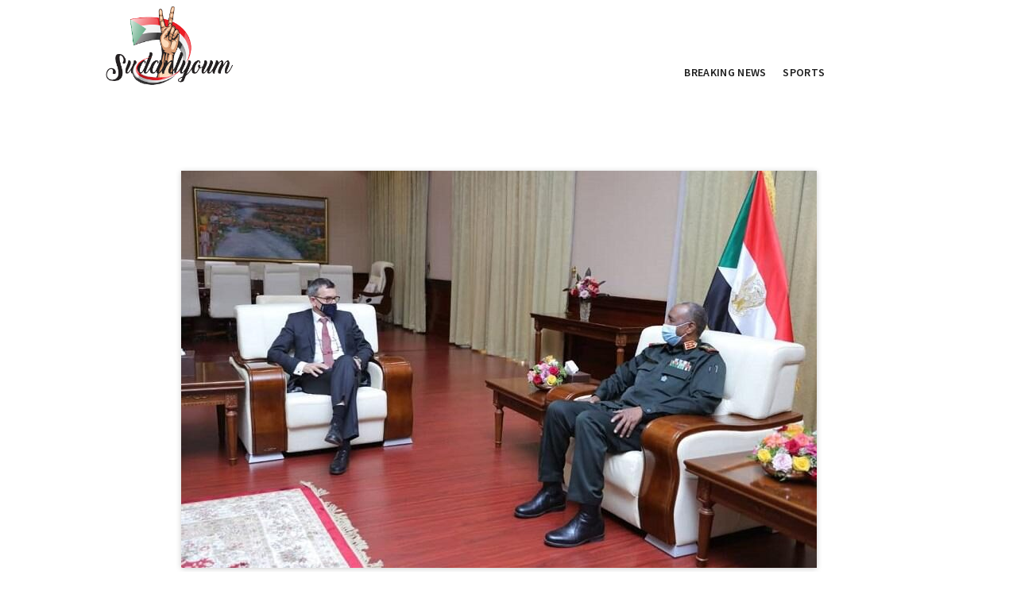

--- FILE ---
content_type: text/html; charset=UTF-8
request_url: https://sudanalyoum.com/%D8%B1%D8%A6%D9%8A%D8%B3-%D9%85%D8%AC%D9%84%D8%B3-%D8%A7%D9%84%D8%B3%D9%8A%D8%A7%D8%AF%D8%A9-%D9%8A%D9%84%D8%AA%D9%82%D9%8A-%D8%B1%D8%A6%D9%8A%D8%B3-%D8%A8%D8%B9%D8%AB%D8%A9-%D9%8A%D9%88%D9%86%D9%8A/
body_size: 17410
content:
<!DOCTYPE html>
<html class="no-js" lang="en-US">
<head><meta charset="UTF-8"><script>if(navigator.userAgent.match(/MSIE|Internet Explorer/i)||navigator.userAgent.match(/Trident\/7\..*?rv:11/i)){var href=document.location.href;if(!href.match(/[?&]nowprocket/)){if(href.indexOf("?")==-1){if(href.indexOf("#")==-1){document.location.href=href+"?nowprocket=1"}else{document.location.href=href.replace("#","?nowprocket=1#")}}else{if(href.indexOf("#")==-1){document.location.href=href+"&nowprocket=1"}else{document.location.href=href.replace("#","&nowprocket=1#")}}}}</script><script>class RocketLazyLoadScripts{constructor(){this.triggerEvents=["keydown","mousedown","mousemove","touchmove","touchstart","touchend","wheel"],this.userEventHandler=this._triggerListener.bind(this),this.touchStartHandler=this._onTouchStart.bind(this),this.touchMoveHandler=this._onTouchMove.bind(this),this.touchEndHandler=this._onTouchEnd.bind(this),this.clickHandler=this._onClick.bind(this),this.interceptedClicks=[],window.addEventListener("pageshow",(e=>{this.persisted=e.persisted})),window.addEventListener("DOMContentLoaded",(()=>{this._preconnect3rdParties()})),this.delayedScripts={normal:[],async:[],defer:[]},this.allJQueries=[]}_addUserInteractionListener(e){document.hidden?e._triggerListener():(this.triggerEvents.forEach((t=>window.addEventListener(t,e.userEventHandler,{passive:!0}))),window.addEventListener("touchstart",e.touchStartHandler,{passive:!0}),window.addEventListener("mousedown",e.touchStartHandler),document.addEventListener("visibilitychange",e.userEventHandler))}_removeUserInteractionListener(){this.triggerEvents.forEach((e=>window.removeEventListener(e,this.userEventHandler,{passive:!0}))),document.removeEventListener("visibilitychange",this.userEventHandler)}_onTouchStart(e){"HTML"!==e.target.tagName&&(window.addEventListener("touchend",this.touchEndHandler),window.addEventListener("mouseup",this.touchEndHandler),window.addEventListener("touchmove",this.touchMoveHandler,{passive:!0}),window.addEventListener("mousemove",this.touchMoveHandler),e.target.addEventListener("click",this.clickHandler),this._renameDOMAttribute(e.target,"onclick","rocket-onclick"))}_onTouchMove(e){window.removeEventListener("touchend",this.touchEndHandler),window.removeEventListener("mouseup",this.touchEndHandler),window.removeEventListener("touchmove",this.touchMoveHandler,{passive:!0}),window.removeEventListener("mousemove",this.touchMoveHandler),e.target.removeEventListener("click",this.clickHandler),this._renameDOMAttribute(e.target,"rocket-onclick","onclick")}_onTouchEnd(e){window.removeEventListener("touchend",this.touchEndHandler),window.removeEventListener("mouseup",this.touchEndHandler),window.removeEventListener("touchmove",this.touchMoveHandler,{passive:!0}),window.removeEventListener("mousemove",this.touchMoveHandler)}_onClick(e){e.target.removeEventListener("click",this.clickHandler),this._renameDOMAttribute(e.target,"rocket-onclick","onclick"),this.interceptedClicks.push(e),e.preventDefault(),e.stopPropagation(),e.stopImmediatePropagation()}_replayClicks(){window.removeEventListener("touchstart",this.touchStartHandler,{passive:!0}),window.removeEventListener("mousedown",this.touchStartHandler),this.interceptedClicks.forEach((e=>{e.target.dispatchEvent(new MouseEvent("click",{view:e.view,bubbles:!0,cancelable:!0}))}))}_renameDOMAttribute(e,t,n){e.hasAttribute&&e.hasAttribute(t)&&(event.target.setAttribute(n,event.target.getAttribute(t)),event.target.removeAttribute(t))}_triggerListener(){this._removeUserInteractionListener(this),"loading"===document.readyState?document.addEventListener("DOMContentLoaded",this._loadEverythingNow.bind(this)):this._loadEverythingNow()}_preconnect3rdParties(){let e=[];document.querySelectorAll("script[type=rocketlazyloadscript]").forEach((t=>{if(t.hasAttribute("src")){const n=new URL(t.src).origin;n!==location.origin&&e.push({src:n,crossOrigin:t.crossOrigin||"module"===t.getAttribute("data-rocket-type")})}})),e=[...new Map(e.map((e=>[JSON.stringify(e),e]))).values()],this._batchInjectResourceHints(e,"preconnect")}async _loadEverythingNow(){this.lastBreath=Date.now(),this._delayEventListeners(),this._delayJQueryReady(this),this._handleDocumentWrite(),this._registerAllDelayedScripts(),this._preloadAllScripts(),await this._loadScriptsFromList(this.delayedScripts.normal),await this._loadScriptsFromList(this.delayedScripts.defer),await this._loadScriptsFromList(this.delayedScripts.async);try{await this._triggerDOMContentLoaded(),await this._triggerWindowLoad()}catch(e){}window.dispatchEvent(new Event("rocket-allScriptsLoaded")),this._replayClicks()}_registerAllDelayedScripts(){document.querySelectorAll("script[type=rocketlazyloadscript]").forEach((e=>{e.hasAttribute("src")?e.hasAttribute("async")&&!1!==e.async?this.delayedScripts.async.push(e):e.hasAttribute("defer")&&!1!==e.defer||"module"===e.getAttribute("data-rocket-type")?this.delayedScripts.defer.push(e):this.delayedScripts.normal.push(e):this.delayedScripts.normal.push(e)}))}async _transformScript(e){return await this._littleBreath(),new Promise((t=>{const n=document.createElement("script");[...e.attributes].forEach((e=>{let t=e.nodeName;"type"!==t&&("data-rocket-type"===t&&(t="type"),n.setAttribute(t,e.nodeValue))})),e.hasAttribute("src")?(n.addEventListener("load",t),n.addEventListener("error",t)):(n.text=e.text,t());try{e.parentNode.replaceChild(n,e)}catch(e){t()}}))}async _loadScriptsFromList(e){const t=e.shift();return t?(await this._transformScript(t),this._loadScriptsFromList(e)):Promise.resolve()}_preloadAllScripts(){this._batchInjectResourceHints([...this.delayedScripts.normal,...this.delayedScripts.defer,...this.delayedScripts.async],"preload")}_batchInjectResourceHints(e,t){var n=document.createDocumentFragment();e.forEach((e=>{if(e.src){const i=document.createElement("link");i.href=e.src,i.rel=t,"preconnect"!==t&&(i.as="script"),e.getAttribute&&"module"===e.getAttribute("data-rocket-type")&&(i.crossOrigin=!0),e.crossOrigin&&(i.crossOrigin=e.crossOrigin),n.appendChild(i)}})),document.head.appendChild(n)}_delayEventListeners(){let e={};function t(t,n){!function(t){function n(n){return e[t].eventsToRewrite.indexOf(n)>=0?"rocket-"+n:n}e[t]||(e[t]={originalFunctions:{add:t.addEventListener,remove:t.removeEventListener},eventsToRewrite:[]},t.addEventListener=function(){arguments[0]=n(arguments[0]),e[t].originalFunctions.add.apply(t,arguments)},t.removeEventListener=function(){arguments[0]=n(arguments[0]),e[t].originalFunctions.remove.apply(t,arguments)})}(t),e[t].eventsToRewrite.push(n)}function n(e,t){let n=e[t];Object.defineProperty(e,t,{get:()=>n||function(){},set(i){e["rocket"+t]=n=i}})}t(document,"DOMContentLoaded"),t(window,"DOMContentLoaded"),t(window,"load"),t(window,"pageshow"),t(document,"readystatechange"),n(document,"onreadystatechange"),n(window,"onload"),n(window,"onpageshow")}_delayJQueryReady(e){let t=window.jQuery;Object.defineProperty(window,"jQuery",{get:()=>t,set(n){if(n&&n.fn&&!e.allJQueries.includes(n)){n.fn.ready=n.fn.init.prototype.ready=function(t){e.domReadyFired?t.bind(document)(n):document.addEventListener("rocket-DOMContentLoaded",(()=>t.bind(document)(n)))};const t=n.fn.on;n.fn.on=n.fn.init.prototype.on=function(){if(this[0]===window){function e(e){return e.split(" ").map((e=>"load"===e||0===e.indexOf("load.")?"rocket-jquery-load":e)).join(" ")}"string"==typeof arguments[0]||arguments[0]instanceof String?arguments[0]=e(arguments[0]):"object"==typeof arguments[0]&&Object.keys(arguments[0]).forEach((t=>{delete Object.assign(arguments[0],{[e(t)]:arguments[0][t]})[t]}))}return t.apply(this,arguments),this},e.allJQueries.push(n)}t=n}})}async _triggerDOMContentLoaded(){this.domReadyFired=!0,await this._littleBreath(),document.dispatchEvent(new Event("rocket-DOMContentLoaded")),await this._littleBreath(),window.dispatchEvent(new Event("rocket-DOMContentLoaded")),await this._littleBreath(),document.dispatchEvent(new Event("rocket-readystatechange")),await this._littleBreath(),document.rocketonreadystatechange&&document.rocketonreadystatechange()}async _triggerWindowLoad(){await this._littleBreath(),window.dispatchEvent(new Event("rocket-load")),await this._littleBreath(),window.rocketonload&&window.rocketonload(),await this._littleBreath(),this.allJQueries.forEach((e=>e(window).trigger("rocket-jquery-load"))),await this._littleBreath();const e=new Event("rocket-pageshow");e.persisted=this.persisted,window.dispatchEvent(e),await this._littleBreath(),window.rocketonpageshow&&window.rocketonpageshow({persisted:this.persisted})}_handleDocumentWrite(){const e=new Map;document.write=document.writeln=function(t){const n=document.currentScript,i=document.createRange(),r=n.parentElement;let o=e.get(n);void 0===o&&(o=n.nextSibling,e.set(n,o));const s=document.createDocumentFragment();i.setStart(s,0),s.appendChild(i.createContextualFragment(t)),r.insertBefore(s,o)}}async _littleBreath(){Date.now()-this.lastBreath>45&&(await this._requestAnimFrame(),this.lastBreath=Date.now())}async _requestAnimFrame(){return document.hidden?new Promise((e=>setTimeout(e))):new Promise((e=>requestAnimationFrame(e)))}static run(){const e=new RocketLazyLoadScripts;e._addUserInteractionListener(e)}}RocketLazyLoadScripts.run();</script>

<meta name="viewport" content="width=device-width, initial-scale=1">
<link rel="profile" href="https://gmpg.org/xfn/11">

<title>رئيس مجلس السيادة يلتقي رئيس بعثة يونيتامس &#8211; Sudanlyoum</title><link rel="preload" as="style" href="https://fonts.googleapis.com/css?family=Source%20Sans%20Pro%3A400%2C400i%2C600%2C600i%7CPlayfair%20Display%3A400%2C400i&#038;subset=latin%2Clatin-ext&#038;display=swap" /><link rel="stylesheet" href="https://fonts.googleapis.com/css?family=Source%20Sans%20Pro%3A400%2C400i%2C600%2C600i%7CPlayfair%20Display%3A400%2C400i&#038;subset=latin%2Clatin-ext&#038;display=swap" media="print" onload="this.media='all'" /><noscript><link rel="stylesheet" href="https://fonts.googleapis.com/css?family=Source%20Sans%20Pro%3A400%2C400i%2C600%2C600i%7CPlayfair%20Display%3A400%2C400i&#038;subset=latin%2Clatin-ext&#038;display=swap" /></noscript><link rel="stylesheet" href="https://sudanalyoum.com/wp-content/cache/min/1/53c4711995b5f44d3d4610d4efd7b1ec.css" media="all" data-minify="1" />
<meta name='robots' content='max-image-preview:large' />
<link rel='dns-prefetch' href='//fonts.googleapis.com' />
<link href='https://fonts.gstatic.com' crossorigin rel='preconnect' />
<link rel="alternate" type="application/rss+xml" title="Sudanlyoum &raquo; Feed" href="https://sudanalyoum.com/feed/" />
<link rel="alternate" type="application/rss+xml" title="Sudanlyoum &raquo; Comments Feed" href="https://sudanalyoum.com/comments/feed/" />
<script type="rocketlazyloadscript" data-rocket-type="text/javascript">
window._wpemojiSettings = {"baseUrl":"https:\/\/s.w.org\/images\/core\/emoji\/14.0.0\/72x72\/","ext":".png","svgUrl":"https:\/\/s.w.org\/images\/core\/emoji\/14.0.0\/svg\/","svgExt":".svg","source":{"concatemoji":"https:\/\/sudanalyoum.com\/wp-includes\/js\/wp-emoji-release.min.js?ver=6.2"}};
/*! This file is auto-generated */
!function(e,a,t){var n,r,o,i=a.createElement("canvas"),p=i.getContext&&i.getContext("2d");function s(e,t){p.clearRect(0,0,i.width,i.height),p.fillText(e,0,0);e=i.toDataURL();return p.clearRect(0,0,i.width,i.height),p.fillText(t,0,0),e===i.toDataURL()}function c(e){var t=a.createElement("script");t.src=e,t.defer=t.type="text/javascript",a.getElementsByTagName("head")[0].appendChild(t)}for(o=Array("flag","emoji"),t.supports={everything:!0,everythingExceptFlag:!0},r=0;r<o.length;r++)t.supports[o[r]]=function(e){if(p&&p.fillText)switch(p.textBaseline="top",p.font="600 32px Arial",e){case"flag":return s("\ud83c\udff3\ufe0f\u200d\u26a7\ufe0f","\ud83c\udff3\ufe0f\u200b\u26a7\ufe0f")?!1:!s("\ud83c\uddfa\ud83c\uddf3","\ud83c\uddfa\u200b\ud83c\uddf3")&&!s("\ud83c\udff4\udb40\udc67\udb40\udc62\udb40\udc65\udb40\udc6e\udb40\udc67\udb40\udc7f","\ud83c\udff4\u200b\udb40\udc67\u200b\udb40\udc62\u200b\udb40\udc65\u200b\udb40\udc6e\u200b\udb40\udc67\u200b\udb40\udc7f");case"emoji":return!s("\ud83e\udef1\ud83c\udffb\u200d\ud83e\udef2\ud83c\udfff","\ud83e\udef1\ud83c\udffb\u200b\ud83e\udef2\ud83c\udfff")}return!1}(o[r]),t.supports.everything=t.supports.everything&&t.supports[o[r]],"flag"!==o[r]&&(t.supports.everythingExceptFlag=t.supports.everythingExceptFlag&&t.supports[o[r]]);t.supports.everythingExceptFlag=t.supports.everythingExceptFlag&&!t.supports.flag,t.DOMReady=!1,t.readyCallback=function(){t.DOMReady=!0},t.supports.everything||(n=function(){t.readyCallback()},a.addEventListener?(a.addEventListener("DOMContentLoaded",n,!1),e.addEventListener("load",n,!1)):(e.attachEvent("onload",n),a.attachEvent("onreadystatechange",function(){"complete"===a.readyState&&t.readyCallback()})),(e=t.source||{}).concatemoji?c(e.concatemoji):e.wpemoji&&e.twemoji&&(c(e.twemoji),c(e.wpemoji)))}(window,document,window._wpemojiSettings);
</script>
<style type="text/css">
img.wp-smiley,
img.emoji {
	display: inline !important;
	border: none !important;
	box-shadow: none !important;
	height: 1em !important;
	width: 1em !important;
	margin: 0 0.07em !important;
	vertical-align: -0.1em !important;
	background: none !important;
	padding: 0 !important;
}
</style>
	
<style id='wp-block-library-theme-inline-css' type='text/css'>
.wp-block-audio figcaption{color:#555;font-size:13px;text-align:center}.is-dark-theme .wp-block-audio figcaption{color:hsla(0,0%,100%,.65)}.wp-block-audio{margin:0 0 1em}.wp-block-code{border:1px solid #ccc;border-radius:4px;font-family:Menlo,Consolas,monaco,monospace;padding:.8em 1em}.wp-block-embed figcaption{color:#555;font-size:13px;text-align:center}.is-dark-theme .wp-block-embed figcaption{color:hsla(0,0%,100%,.65)}.wp-block-embed{margin:0 0 1em}.blocks-gallery-caption{color:#555;font-size:13px;text-align:center}.is-dark-theme .blocks-gallery-caption{color:hsla(0,0%,100%,.65)}.wp-block-image figcaption{color:#555;font-size:13px;text-align:center}.is-dark-theme .wp-block-image figcaption{color:hsla(0,0%,100%,.65)}.wp-block-image{margin:0 0 1em}.wp-block-pullquote{border-bottom:4px solid;border-top:4px solid;color:currentColor;margin-bottom:1.75em}.wp-block-pullquote cite,.wp-block-pullquote footer,.wp-block-pullquote__citation{color:currentColor;font-size:.8125em;font-style:normal;text-transform:uppercase}.wp-block-quote{border-left:.25em solid;margin:0 0 1.75em;padding-left:1em}.wp-block-quote cite,.wp-block-quote footer{color:currentColor;font-size:.8125em;font-style:normal;position:relative}.wp-block-quote.has-text-align-right{border-left:none;border-right:.25em solid;padding-left:0;padding-right:1em}.wp-block-quote.has-text-align-center{border:none;padding-left:0}.wp-block-quote.is-large,.wp-block-quote.is-style-large,.wp-block-quote.is-style-plain{border:none}.wp-block-search .wp-block-search__label{font-weight:700}.wp-block-search__button{border:1px solid #ccc;padding:.375em .625em}:where(.wp-block-group.has-background){padding:1.25em 2.375em}.wp-block-separator.has-css-opacity{opacity:.4}.wp-block-separator{border:none;border-bottom:2px solid;margin-left:auto;margin-right:auto}.wp-block-separator.has-alpha-channel-opacity{opacity:1}.wp-block-separator:not(.is-style-wide):not(.is-style-dots){width:100px}.wp-block-separator.has-background:not(.is-style-dots){border-bottom:none;height:1px}.wp-block-separator.has-background:not(.is-style-wide):not(.is-style-dots){height:2px}.wp-block-table{margin:0 0 1em}.wp-block-table td,.wp-block-table th{word-break:normal}.wp-block-table figcaption{color:#555;font-size:13px;text-align:center}.is-dark-theme .wp-block-table figcaption{color:hsla(0,0%,100%,.65)}.wp-block-video figcaption{color:#555;font-size:13px;text-align:center}.is-dark-theme .wp-block-video figcaption{color:hsla(0,0%,100%,.65)}.wp-block-video{margin:0 0 1em}.wp-block-template-part.has-background{margin-bottom:0;margin-top:0;padding:1.25em 2.375em}
</style>

<style id='global-styles-inline-css' type='text/css'>
body{--wp--preset--gradient--vivid-cyan-blue-to-vivid-purple: linear-gradient(135deg,rgba(6,147,227,1) 0%,rgb(155,81,224) 100%);--wp--preset--gradient--light-green-cyan-to-vivid-green-cyan: linear-gradient(135deg,rgb(122,220,180) 0%,rgb(0,208,130) 100%);--wp--preset--gradient--luminous-vivid-amber-to-luminous-vivid-orange: linear-gradient(135deg,rgba(252,185,0,1) 0%,rgba(255,105,0,1) 100%);--wp--preset--gradient--luminous-vivid-orange-to-vivid-red: linear-gradient(135deg,rgba(255,105,0,1) 0%,rgb(207,46,46) 100%);--wp--preset--gradient--very-light-gray-to-cyan-bluish-gray: linear-gradient(135deg,rgb(238,238,238) 0%,rgb(169,184,195) 100%);--wp--preset--gradient--cool-to-warm-spectrum: linear-gradient(135deg,rgb(74,234,220) 0%,rgb(151,120,209) 20%,rgb(207,42,186) 40%,rgb(238,44,130) 60%,rgb(251,105,98) 80%,rgb(254,248,76) 100%);--wp--preset--gradient--blush-light-purple: linear-gradient(135deg,rgb(255,206,236) 0%,rgb(152,150,240) 100%);--wp--preset--gradient--blush-bordeaux: linear-gradient(135deg,rgb(254,205,165) 0%,rgb(254,45,45) 50%,rgb(107,0,62) 100%);--wp--preset--gradient--luminous-dusk: linear-gradient(135deg,rgb(255,203,112) 0%,rgb(199,81,192) 50%,rgb(65,88,208) 100%);--wp--preset--gradient--pale-ocean: linear-gradient(135deg,rgb(255,245,203) 0%,rgb(182,227,212) 50%,rgb(51,167,181) 100%);--wp--preset--gradient--electric-grass: linear-gradient(135deg,rgb(202,248,128) 0%,rgb(113,206,126) 100%);--wp--preset--gradient--midnight: linear-gradient(135deg,rgb(2,3,129) 0%,rgb(40,116,252) 100%);--wp--preset--duotone--dark-grayscale: url('#wp-duotone-dark-grayscale');--wp--preset--duotone--grayscale: url('#wp-duotone-grayscale');--wp--preset--duotone--purple-yellow: url('#wp-duotone-purple-yellow');--wp--preset--duotone--blue-red: url('#wp-duotone-blue-red');--wp--preset--duotone--midnight: url('#wp-duotone-midnight');--wp--preset--duotone--magenta-yellow: url('#wp-duotone-magenta-yellow');--wp--preset--duotone--purple-green: url('#wp-duotone-purple-green');--wp--preset--duotone--blue-orange: url('#wp-duotone-blue-orange');--wp--preset--font-size--small: 14px;--wp--preset--font-size--medium: 24px;--wp--preset--font-size--large: 36px;--wp--preset--font-size--x-large: 42px;--wp--preset--font-size--normal: 16px;--wp--preset--font-size--huge: 48px;--wp--preset--spacing--20: 0.44rem;--wp--preset--spacing--30: 0.67rem;--wp--preset--spacing--40: 1rem;--wp--preset--spacing--50: 1.5rem;--wp--preset--spacing--60: 2.25rem;--wp--preset--spacing--70: 3.38rem;--wp--preset--spacing--80: 5.06rem;--wp--preset--shadow--natural: 6px 6px 9px rgba(0, 0, 0, 0.2);--wp--preset--shadow--deep: 12px 12px 50px rgba(0, 0, 0, 0.4);--wp--preset--shadow--sharp: 6px 6px 0px rgba(0, 0, 0, 0.2);--wp--preset--shadow--outlined: 6px 6px 0px -3px rgba(255, 255, 255, 1), 6px 6px rgba(0, 0, 0, 1);--wp--preset--shadow--crisp: 6px 6px 0px rgba(0, 0, 0, 1);}:where(.is-layout-flex){gap: 0.5em;}body .is-layout-flow > .alignleft{float: left;margin-inline-start: 0;margin-inline-end: 2em;}body .is-layout-flow > .alignright{float: right;margin-inline-start: 2em;margin-inline-end: 0;}body .is-layout-flow > .aligncenter{margin-left: auto !important;margin-right: auto !important;}body .is-layout-constrained > .alignleft{float: left;margin-inline-start: 0;margin-inline-end: 2em;}body .is-layout-constrained > .alignright{float: right;margin-inline-start: 2em;margin-inline-end: 0;}body .is-layout-constrained > .aligncenter{margin-left: auto !important;margin-right: auto !important;}body .is-layout-constrained > :where(:not(.alignleft):not(.alignright):not(.alignfull)){max-width: var(--wp--style--global--content-size);margin-left: auto !important;margin-right: auto !important;}body .is-layout-constrained > .alignwide{max-width: var(--wp--style--global--wide-size);}body .is-layout-flex{display: flex;}body .is-layout-flex{flex-wrap: wrap;align-items: center;}body .is-layout-flex > *{margin: 0;}:where(.wp-block-columns.is-layout-flex){gap: 2em;}.has-vivid-cyan-blue-to-vivid-purple-gradient-background{background: var(--wp--preset--gradient--vivid-cyan-blue-to-vivid-purple) !important;}.has-light-green-cyan-to-vivid-green-cyan-gradient-background{background: var(--wp--preset--gradient--light-green-cyan-to-vivid-green-cyan) !important;}.has-luminous-vivid-amber-to-luminous-vivid-orange-gradient-background{background: var(--wp--preset--gradient--luminous-vivid-amber-to-luminous-vivid-orange) !important;}.has-luminous-vivid-orange-to-vivid-red-gradient-background{background: var(--wp--preset--gradient--luminous-vivid-orange-to-vivid-red) !important;}.has-very-light-gray-to-cyan-bluish-gray-gradient-background{background: var(--wp--preset--gradient--very-light-gray-to-cyan-bluish-gray) !important;}.has-cool-to-warm-spectrum-gradient-background{background: var(--wp--preset--gradient--cool-to-warm-spectrum) !important;}.has-blush-light-purple-gradient-background{background: var(--wp--preset--gradient--blush-light-purple) !important;}.has-blush-bordeaux-gradient-background{background: var(--wp--preset--gradient--blush-bordeaux) !important;}.has-luminous-dusk-gradient-background{background: var(--wp--preset--gradient--luminous-dusk) !important;}.has-pale-ocean-gradient-background{background: var(--wp--preset--gradient--pale-ocean) !important;}.has-electric-grass-gradient-background{background: var(--wp--preset--gradient--electric-grass) !important;}.has-midnight-gradient-background{background: var(--wp--preset--gradient--midnight) !important;}.has-small-font-size{font-size: var(--wp--preset--font-size--small) !important;}.has-medium-font-size{font-size: var(--wp--preset--font-size--medium) !important;}.has-large-font-size{font-size: var(--wp--preset--font-size--large) !important;}.has-x-large-font-size{font-size: var(--wp--preset--font-size--x-large) !important;}
.wp-block-navigation a:where(:not(.wp-element-button)){color: inherit;}
:where(.wp-block-columns.is-layout-flex){gap: 2em;}
.wp-block-pullquote{font-size: 1.5em;line-height: 1.6;}
</style>





<script type="rocketlazyloadscript" data-rocket-type='text/javascript' src='https://sudanalyoum.com/wp-includes/js/jquery/jquery.min.js?ver=3.6.3' id='jquery-core-js' defer></script>
<script type="rocketlazyloadscript" data-rocket-type='text/javascript' src='https://sudanalyoum.com/wp-includes/js/jquery/jquery-migrate.min.js?ver=3.4.0' id='jquery-migrate-js' defer></script>
<!--[if lte IE 9]>
<script type='text/javascript' src='https://sudanalyoum.com/wp-content/themes/venissa/assets/js/html5shiv.min.js' id='venissa-html5-js'></script>
<![endif]-->
<link rel="https://api.w.org/" href="https://sudanalyoum.com/wp-json/" /><link rel="alternate" type="application/json" href="https://sudanalyoum.com/wp-json/wp/v2/posts/4482" /><link rel="canonical" href="https://sudanalyoum.com/%d8%b1%d8%a6%d9%8a%d8%b3-%d9%85%d8%ac%d9%84%d8%b3-%d8%a7%d9%84%d8%b3%d9%8a%d8%a7%d8%af%d8%a9-%d9%8a%d9%84%d8%aa%d9%82%d9%8a-%d8%b1%d8%a6%d9%8a%d8%b3-%d8%a8%d8%b9%d8%ab%d8%a9-%d9%8a%d9%88%d9%86%d9%8a/" />
<link rel='shortlink' href='https://sudanalyoum.com/?p=4482' />
<link rel="alternate" type="application/json+oembed" href="https://sudanalyoum.com/wp-json/oembed/1.0/embed?url=https%3A%2F%2Fsudanalyoum.com%2F%25d8%25b1%25d8%25a6%25d9%258a%25d8%25b3-%25d9%2585%25d8%25ac%25d9%2584%25d8%25b3-%25d8%25a7%25d9%2584%25d8%25b3%25d9%258a%25d8%25a7%25d8%25af%25d8%25a9-%25d9%258a%25d9%2584%25d8%25aa%25d9%2582%25d9%258a-%25d8%25b1%25d8%25a6%25d9%258a%25d8%25b3-%25d8%25a8%25d8%25b9%25d8%25ab%25d8%25a9-%25d9%258a%25d9%2588%25d9%2586%25d9%258a%2F" />
<link rel="alternate" type="text/xml+oembed" href="https://sudanalyoum.com/wp-json/oembed/1.0/embed?url=https%3A%2F%2Fsudanalyoum.com%2F%25d8%25b1%25d8%25a6%25d9%258a%25d8%25b3-%25d9%2585%25d8%25ac%25d9%2584%25d8%25b3-%25d8%25a7%25d9%2584%25d8%25b3%25d9%258a%25d8%25a7%25d8%25af%25d8%25a9-%25d9%258a%25d9%2584%25d8%25aa%25d9%2582%25d9%258a-%25d8%25b1%25d8%25a6%25d9%258a%25d8%25b3-%25d8%25a8%25d8%25b9%25d8%25ab%25d8%25a9-%25d9%258a%25d9%2588%25d9%2586%25d9%258a%2F&#038;format=xml" />
<style type="text/css">
.feedzy-rss-link-icon:after {
	content: url("https://sudanalyoum.com/wp-content/plugins/feedzy-rss-feeds/img/external-link.png");
	margin-left: 3px;
}
</style>
		<link rel="icon" href="https://sudanalyoum.com/wp-content/uploads/2021/01/cropped-SUDAN-01-32x32.png" sizes="32x32" />
<link rel="icon" href="https://sudanalyoum.com/wp-content/uploads/2021/01/cropped-SUDAN-01-192x192.png" sizes="192x192" />
<link rel="apple-touch-icon" href="https://sudanalyoum.com/wp-content/uploads/2021/01/cropped-SUDAN-01-180x180.png" />
<meta name="msapplication-TileImage" content="https://sudanalyoum.com/wp-content/uploads/2021/01/cropped-SUDAN-01-270x270.png" />
		<style type="text/css" id="wp-custom-css">
			.site-branding{
	height: 100%;
	width: 500px;
}
.logo{
	height: 100%;
	width: 400px;
	padding-right: 75px;
}
.logo a img{
	max-width: 100%;
	height: 120px;
	width: 400px;
}
#site-navigation{
	margin-top: -60px;
	margin-bottom: 100px;
	padding-left: 50px;
	font-size: x-large;
	font-weight: bold;
}
li.menu-item{
	margin-right: 15px!important;
}
#secondary{
	padding-right: 15px;
}		</style>
		</head>

<body class="post-template-default single single-post postid-4482 single-format-standard wp-custom-logo wp-embed-responsive multi-author has-featured-image full-width-container layout-header-fullwidth layout-full-width-narrow">

<div id="page" class="site">

	
	<div class="wide-container">

		<header id="masthead" class="site-header">
			<div class="container">

				<div class="site-branding">
<div class="logo"><a href="https://sudanalyoum.com" rel="home">
<img src="https://sudanalyoum.com/wp-content/uploads/2021/01/cropped-SUDAN-04.png" alt="Sudanlyoum" data-rjs=https://sudanalyoum.com/wp-content/uploads/2021/01/1-05.png />
</a>
</div>
</div>

									<nav class="main-navigation" id="site-navigation">
						<ul id="menu-primary-items" class="menu-primary-items"><li id="menu-item-674" class="menu-item menu-item-type-taxonomy menu-item-object-category current-post-ancestor current-menu-parent current-post-parent menu-item-674"><a href="https://sudanalyoum.com/category/breaking-news/">BREAKING NEWS</a></li>
<li id="menu-item-675" class="menu-item menu-item-type-taxonomy menu-item-object-category menu-item-675"><a href="https://sudanalyoum.com/category/sports/">SPORTS</a></li>
</ul>
						
						
					</nav>
				
			</div><!-- .container -->
		</header><!-- #masthead -->

		
		
		<div id="content" class="site-content">

	<div class="container">

		<div id="primary" class="content-area">
			<main id="main" class="site-main" role="main">

				
					<article id="post-4482" class="post-4482 post type-post status-publish format-standard has-post-thumbnail category-breaking-news tag-featured entry">

			<div class="post-thumbnail">
			<img width="800" height="500" src="https://sudanalyoum.com/wp-content/uploads/2021/03/507786_GvA2pqRpb3YHF7WaL7USrUyCxMSwrhnA-IZtrwR-800x500.jpeg" class="attachment-venissa-post size-venissa-post wp-post-image" alt="رئيس مجلس السيادة يلتقي رئيس بعثة يونيتامس" decoding="async" />		</div>
	
	<header class="entry-header">

		<h1 class="entry-title">رئيس مجلس السيادة يلتقي رئيس بعثة يونيتامس</h1>
		<div class="entry-meta">
			<span class="byline"> by <span class="author vcard"><a class="url fn n" href="https://sudanalyoum.com/author/"></a></span></span><span class="posted-on"><a href="https://sudanalyoum.com/%d8%b1%d8%a6%d9%8a%d8%b3-%d9%85%d8%ac%d9%84%d8%b3-%d8%a7%d9%84%d8%b3%d9%8a%d8%a7%d8%af%d8%a9-%d9%8a%d9%84%d8%aa%d9%82%d9%8a-%d8%b1%d8%a6%d9%8a%d8%b3-%d8%a8%d8%b9%d8%ab%d8%a9-%d9%8a%d9%88%d9%86%d9%8a/" rel="bookmark"><time class="entry-date published" datetime="2021-03-08T22:00:02+05:00">5 years</time></a> ago</span><span class="cat-links"><a href="https://sudanalyoum.com/category/breaking-news/" rel="category tag">BREAKING NEWS</a></span>		</div>

	</header>

	<div class="entry-content">

		<p>الخرطوم 8-3-2021 (سونا)- إلتقى رئيس مجلس السيادة الانتقالي الفريق أول ركن عبد الفتاح البرهان بالقصر الجمهوري اليوم، رئيس بعثة يونيتامس السيد فولكر بيرتس حيث تطرق اللقاء الى أهمية التعاون بين الأمم المتحدة والحكومة الانتقالية . وأوضح فولكر، في تصريح&#8230;</p>
		
	</div>

	<footer class="entry-footer">

		
	</footer>

</article><!-- #post-## -->

					
							<div class="post-pagination">

							<div class="prev-post">

					<div class="post-detail">
						<span><span class="arrow"><i class="icon-arrow-left" aria-hidden="true"></i></span>Previous Post</span>
						<a href="https://sudanalyoum.com/%d9%88%d8%b2%d9%8a%d8%b1-%d8%a7%d9%84%d8%b4%d8%a4%d9%88%d9%86-%d8%a7%d9%84%d8%af%d9%8a%d9%86%d9%8a%d8%a9-%d9%88%d8%a7%d9%84%d8%a7%d9%88%d9%82%d8%a7%d9%81-%d9%8a%d9%84%d8%aa%d9%82%d9%8a-%d8%b3%d9%81/" class="post-title">وزير الشؤون الدينية والاوقاف يلتقي سفير الفاتيكان بالسودان</a>
					</div>

				</div>
			
							<div class="next-post">

					<div class="post-detail">
						<span>Next Post<span class="arrow"><i class="icon-arrow-right" aria-hidden="true"></i></span></span>
						<a href="https://sudanalyoum.com/%d8%ad%d8%b1%d8%a8%d9%8a-%d9%8a%d8%b4%d9%8a%d8%af-%d8%a8%d8%a7%d9%87%d8%aa%d9%85%d8%a7%d9%85-%d9%85%d8%b2%d8%b1%d8%a7%d8%b9%d9%8a-%d8%a7%d9%84%d9%82%d8%b6%d8%a7%d8%b1%d9%81-%d8%a8%d8%a7%d9%84%d8%aa/" class="post-title">حربي يشيد باهتمام مزراعي القضارف بالتقانات الزراعية</a>
					</div>

				</div>
			
		</div>
	
					
					
			<div class="related-posts">

				<h3 class="related-title module-title">You Might Also Like:</h3>

				<div class="posts-small">

					
						<article class="post-38566 post type-post status-publish format-standard has-post-thumbnail category-breaking-news tag-featured entry">

							
			<a class="post-thumbnail" href="https://sudanalyoum.com/%d8%ad%d8%a7%d9%81%d8%b8-%d9%8a%d8%b6%d8%b9-%d8%ad%d8%ac%d8%b1-%d8%a7%d9%84%d8%a7%d8%b3%d8%a7%d8%b3-%d9%84%d8%b3%d9%88%d9%82-%d8%b5%d8%a7%d8%af%d8%b1-%d8%a7%d9%84%d9%85%d8%a7%d8%b4%d9%8a%d8%a9-%d8%a8/">
				<img width="510" height="340" src="https://sudanalyoum.com/wp-content/uploads/2022/06/535352_DNUbdNS90aT5IpbNR2Zviwbx-geIWfgQ-cxa1bV-510x340.jpeg" class="attachment-venissa-post-small size-venissa-post-small wp-post-image" alt="حافظ يضع حجر الاساس لسوق صادر الماشية بمحلية كوستي" decoding="async" loading="lazy" />			</a>

		
							<header class="entry-header">

								<h2 class="entry-title"><a href="https://sudanalyoum.com/%d8%ad%d8%a7%d9%81%d8%b8-%d9%8a%d8%b6%d8%b9-%d8%ad%d8%ac%d8%b1-%d8%a7%d9%84%d8%a7%d8%b3%d8%a7%d8%b3-%d9%84%d8%b3%d9%88%d9%82-%d8%b5%d8%a7%d8%af%d8%b1-%d8%a7%d9%84%d9%85%d8%a7%d8%b4%d9%8a%d8%a9-%d8%a8/" rel="bookmark">حافظ يضع حجر الاساس لسوق صادر الماشية بمحلية كوستي</a></h2>
								<div class="entry-meta">
									<span class="byline"> by <span class="author vcard"><a class="url fn n" href="https://sudanalyoum.com/author/"></a></span></span><span class="posted-on"><a href="https://sudanalyoum.com/%d8%ad%d8%a7%d9%81%d8%b8-%d9%8a%d8%b6%d8%b9-%d8%ad%d8%ac%d8%b1-%d8%a7%d9%84%d8%a7%d8%b3%d8%a7%d8%b3-%d9%84%d8%b3%d9%88%d9%82-%d8%b5%d8%a7%d8%af%d8%b1-%d8%a7%d9%84%d9%85%d8%a7%d8%b4%d9%8a%d8%a9-%d8%a8/" rel="bookmark"><time class="entry-date published" datetime="2022-06-16T16:52:46+05:00">4 years</time></a> ago</span>								</div>

							</header>

						</article><!-- #post-## -->

					
						<article class="post-38564 post type-post status-publish format-standard has-post-thumbnail category-breaking-news tag-featured entry">

							
			<a class="post-thumbnail" href="https://sudanalyoum.com/%d8%aa%d8%af%d8%b1%d9%8a%d8%a8-45%d8%a5%d8%ae%d8%aa%d8%b5%d8%a7%d8%b5%d9%8a-%d9%85%d8%ae%d8%aa%d8%a8%d8%b1%d8%a7%d8%aa-%d8%b7%d8%a8%d9%8a%d8%a9-%d8%a8%d8%a7%d9%84%d8%ac%d8%b2%d9%8a%d8%b1%d8%a9-%d9%84/">
				<img width="510" height="340" src="https://sudanalyoum.com/wp-content/uploads/2022/06/535366_8bjAY2LwqzYCAcWvv4UmAbMbhly8S_B-97gniD-510x340.jpeg" class="attachment-venissa-post-small size-venissa-post-small wp-post-image" alt="تدريب 45إختصاصي مختبرات طبية بالجزيرة لتشغيل جهاز فحص الدم cbc" decoding="async" loading="lazy" />			</a>

		
							<header class="entry-header">

								<h2 class="entry-title"><a href="https://sudanalyoum.com/%d8%aa%d8%af%d8%b1%d9%8a%d8%a8-45%d8%a5%d8%ae%d8%aa%d8%b5%d8%a7%d8%b5%d9%8a-%d9%85%d8%ae%d8%aa%d8%a8%d8%b1%d8%a7%d8%aa-%d8%b7%d8%a8%d9%8a%d8%a9-%d8%a8%d8%a7%d9%84%d8%ac%d8%b2%d9%8a%d8%b1%d8%a9-%d9%84/" rel="bookmark">تدريب 45إختصاصي مختبرات طبية بالجزيرة لتشغيل جهاز فحص الدم cbc</a></h2>
								<div class="entry-meta">
									<span class="byline"> by <span class="author vcard"><a class="url fn n" href="https://sudanalyoum.com/author/"></a></span></span><span class="posted-on"><a href="https://sudanalyoum.com/%d8%aa%d8%af%d8%b1%d9%8a%d8%a8-45%d8%a5%d8%ae%d8%aa%d8%b5%d8%a7%d8%b5%d9%8a-%d9%85%d8%ae%d8%aa%d8%a8%d8%b1%d8%a7%d8%aa-%d8%b7%d8%a8%d9%8a%d8%a9-%d8%a8%d8%a7%d9%84%d8%ac%d8%b2%d9%8a%d8%b1%d8%a9-%d9%84/" rel="bookmark"><time class="entry-date published" datetime="2022-06-16T16:52:45+05:00">4 years</time></a> ago</span>								</div>

							</header>

						</article><!-- #post-## -->

					
						<article class="post-38562 post type-post status-publish format-standard has-post-thumbnail category-breaking-news tag-featured entry">

							
			<a class="post-thumbnail" href="https://sudanalyoum.com/%d8%af%d9%83%d8%aa%d9%88%d8%b1-%d8%a8%d8%b4%d8%b1%d9%89-%d8%ad%d8%a7%d9%85%d8%af%d9%84%d8%a7%d8%a8%d8%af-%d9%85%d9%86-%d8%ad%d9%84-%d8%ac%d8%b0%d8%b1%d9%8a-%d9%84%d9%85%d8%b4%d9%83%d9%84%d8%a9-%d8%a7/">
				<img width="510" height="340" src="https://sudanalyoum.com/wp-content/uploads/2022/06/535373_Uke0-2F79aafyylFfV3yrvczO5aYyFpz-gXk356-510x340.jpeg" class="attachment-venissa-post-small size-venissa-post-small wp-post-image" alt="دكتور بشرى حامد:لابد من حل جذري لمشكلة الخريف بولاية الخرطوم" decoding="async" loading="lazy" />			</a>

		
							<header class="entry-header">

								<h2 class="entry-title"><a href="https://sudanalyoum.com/%d8%af%d9%83%d8%aa%d9%88%d8%b1-%d8%a8%d8%b4%d8%b1%d9%89-%d8%ad%d8%a7%d9%85%d8%af%d9%84%d8%a7%d8%a8%d8%af-%d9%85%d9%86-%d8%ad%d9%84-%d8%ac%d8%b0%d8%b1%d9%8a-%d9%84%d9%85%d8%b4%d9%83%d9%84%d8%a9-%d8%a7/" rel="bookmark">دكتور بشرى حامد:لابد من حل جذري لمشكلة الخريف بولاية الخرطوم</a></h2>
								<div class="entry-meta">
									<span class="byline"> by <span class="author vcard"><a class="url fn n" href="https://sudanalyoum.com/author/"></a></span></span><span class="posted-on"><a href="https://sudanalyoum.com/%d8%af%d9%83%d8%aa%d9%88%d8%b1-%d8%a8%d8%b4%d8%b1%d9%89-%d8%ad%d8%a7%d9%85%d8%af%d9%84%d8%a7%d8%a8%d8%af-%d9%85%d9%86-%d8%ad%d9%84-%d8%ac%d8%b0%d8%b1%d9%8a-%d9%84%d9%85%d8%b4%d9%83%d9%84%d8%a9-%d8%a7/" rel="bookmark"><time class="entry-date published" datetime="2022-06-16T16:52:43+05:00">4 years</time></a> ago</span>								</div>

							</header>

						</article><!-- #post-## -->

					
				</div>

			</div>

		
					
				
			</main><!-- #main -->
		</div><!-- #primary -->

		
	</div><!-- .container -->

		</div><!-- #content -->

		
			<div class="posts-carousel">
				<div class="container">

					<h3 class="posts-carousel-title module-title">More Posts</h3>

					<div class="posts-small owl-carousel owl-theme">

						
							<article class="post-18166 post type-post status-publish format-standard has-post-thumbnail category-breaking-news tag-featured entry">

								
			<a class="post-thumbnail" href="https://sudanalyoum.com/%d8%aa%d8%af%d8%b4%d9%8a%d9%86-%d9%85%d8%a8%d8%a7%d8%af%d8%b1%d8%a9-%d8%aa%d9%86%d9%85%d9%8a%d8%a9-%d9%85%d9%88%d8%a7%d8%b1%d8%af-%d9%88%d9%84%d8%a7%d9%8a%d8%a9-%d8%a7%d9%84%d9%86%d9%8a%d9%84-%d8%a7/">
				<img width="510" height="340" src="https://sudanalyoum.com/wp-content/uploads/2021/08/519399_vuuH3xrKqI52sddAdArbNIguUUSa8VdT-7rScKt-510x340.jpeg" class="attachment-venissa-post-small size-venissa-post-small wp-post-image" alt="تدشين مبادرة تنمية موارد ولاية النيل الأبيض" decoding="async" loading="lazy" />			</a>

		
								<header class="entry-header">

									<h2 class="entry-title"><a href="https://sudanalyoum.com/%d8%aa%d8%af%d8%b4%d9%8a%d9%86-%d9%85%d8%a8%d8%a7%d8%af%d8%b1%d8%a9-%d8%aa%d9%86%d9%85%d9%8a%d8%a9-%d9%85%d9%88%d8%a7%d8%b1%d8%af-%d9%88%d9%84%d8%a7%d9%8a%d8%a9-%d8%a7%d9%84%d9%86%d9%8a%d9%84-%d8%a7/" rel="bookmark">تدشين مبادرة تنمية موارد ولاية النيل الأبيض</a></h2>
									<div class="entry-meta">
										<span class="byline"> by <span class="author vcard"><a class="url fn n" href="https://sudanalyoum.com/author/"></a></span></span><span class="posted-on"><a href="https://sudanalyoum.com/%d8%aa%d8%af%d8%b4%d9%8a%d9%86-%d9%85%d8%a8%d8%a7%d8%af%d8%b1%d8%a9-%d8%aa%d9%86%d9%85%d9%8a%d8%a9-%d9%85%d9%88%d8%a7%d8%b1%d8%af-%d9%88%d9%84%d8%a7%d9%8a%d8%a9-%d8%a7%d9%84%d9%86%d9%8a%d9%84-%d8%a7/" rel="bookmark"><time class="entry-date published" datetime="2021-08-21T17:53:19+05:00">4 years</time></a> ago</span>									</div>

								</header>

							</article>

						
							<article class="post-19873 post type-post status-publish format-standard has-post-thumbnail category-breaking-news tag-featured entry">

								
			<a class="post-thumbnail" href="https://sudanalyoum.com/%d8%a7%d9%84%d8%ba%d8%b1%d9%81%d8%a9-%d8%a7%d9%84%d9%85%d8%b1%d9%83%d8%b2%d9%8a%d8%a9-%d9%84%d9%84%d8%b3%d9%84%d8%b9-%d8%a7%d9%84%d8%a7%d8%b3%d8%aa%d8%b1%d8%a7%d8%aa%d9%8a%d8%ac%d9%8a%d8%a9-%d8%aa-6/">
				<img width="510" height="340" src="https://sudanalyoum.com/wp-content/uploads/2021/09/521035_VUkB-jIvyNTOD-VT8vCdDPfjHLN8mtjk-LCZZyS-510x340.jpeg" class="attachment-venissa-post-small size-venissa-post-small wp-post-image" alt="الغرفة المركزية للسلع الاستراتيجية تطمئن على موقف امداد السلع" decoding="async" loading="lazy" srcset="https://sudanalyoum.com/wp-content/uploads/2021/09/521035_VUkB-jIvyNTOD-VT8vCdDPfjHLN8mtjk-LCZZyS-510x340.jpeg 510w, https://sudanalyoum.com/wp-content/uploads/2021/09/521035_VUkB-jIvyNTOD-VT8vCdDPfjHLN8mtjk-LCZZyS-300x200.jpeg 300w, https://sudanalyoum.com/wp-content/uploads/2021/09/521035_VUkB-jIvyNTOD-VT8vCdDPfjHLN8mtjk-LCZZyS-1024x683.jpeg 1024w, https://sudanalyoum.com/wp-content/uploads/2021/09/521035_VUkB-jIvyNTOD-VT8vCdDPfjHLN8mtjk-LCZZyS-768x512.jpeg 768w, https://sudanalyoum.com/wp-content/uploads/2021/09/521035_VUkB-jIvyNTOD-VT8vCdDPfjHLN8mtjk-LCZZyS.jpeg 1080w" sizes="(max-width: 510px) 100vw, 510px" />			</a>

		
								<header class="entry-header">

									<h2 class="entry-title"><a href="https://sudanalyoum.com/%d8%a7%d9%84%d8%ba%d8%b1%d9%81%d8%a9-%d8%a7%d9%84%d9%85%d8%b1%d9%83%d8%b2%d9%8a%d8%a9-%d9%84%d9%84%d8%b3%d9%84%d8%b9-%d8%a7%d9%84%d8%a7%d8%b3%d8%aa%d8%b1%d8%a7%d8%aa%d9%8a%d8%ac%d9%8a%d8%a9-%d8%aa-6/" rel="bookmark">الغرفة المركزية للسلع الاستراتيجية تطمئن على موقف امداد السلع</a></h2>
									<div class="entry-meta">
										<span class="byline"> by <span class="author vcard"><a class="url fn n" href="https://sudanalyoum.com/author/"></a></span></span><span class="posted-on"><a href="https://sudanalyoum.com/%d8%a7%d9%84%d8%ba%d8%b1%d9%81%d8%a9-%d8%a7%d9%84%d9%85%d8%b1%d9%83%d8%b2%d9%8a%d8%a9-%d9%84%d9%84%d8%b3%d9%84%d8%b9-%d8%a7%d9%84%d8%a7%d8%b3%d8%aa%d8%b1%d8%a7%d8%aa%d9%8a%d8%ac%d9%8a%d8%a9-%d8%aa-6/" rel="bookmark"><time class="entry-date published" datetime="2021-09-11T20:53:31+05:00">4 years</time></a> ago</span>									</div>

								</header>

							</article>

						
							<article class="post-10092 post type-post status-publish format-standard has-post-thumbnail category-breaking-news tag-featured entry">

								
			<a class="post-thumbnail" href="https://sudanalyoum.com/%d8%a7%d9%84%d8%ac%d8%b2%d9%8a%d8%b1%d8%a9%d8%a7%d9%84%d8%aa%d8%ad%d8%b5%d9%8a%d9%86-%d8%a7%d9%84%d9%85%d9%88%d8%b3%d8%b9-%d8%ad%d9%82%d9%82-%d9%86%d8%ac%d8%a7%d8%ad%d8%a7%d8%aa-%d9%83%d8%a8%d9%8a/">
				<img width="510" height="340" src="https://sudanalyoum.com/wp-content/uploads/2021/05/512665_xWG_Qtk6cKjrCssYbV5T_O1LMbVyA8u6-7lqHc9-510x340.jpeg" class="attachment-venissa-post-small size-venissa-post-small wp-post-image" alt="الجزيرة:التحصين الموسع حقق نجاحات كبيرة في تحسين صحة الأم والطفل" decoding="async" loading="lazy" />			</a>

		
								<header class="entry-header">

									<h2 class="entry-title"><a href="https://sudanalyoum.com/%d8%a7%d9%84%d8%ac%d8%b2%d9%8a%d8%b1%d8%a9%d8%a7%d9%84%d8%aa%d8%ad%d8%b5%d9%8a%d9%86-%d8%a7%d9%84%d9%85%d9%88%d8%b3%d8%b9-%d8%ad%d9%82%d9%82-%d9%86%d8%ac%d8%a7%d8%ad%d8%a7%d8%aa-%d9%83%d8%a8%d9%8a/" rel="bookmark">الجزيرة:التحصين الموسع حقق نجاحات كبيرة في تحسين صحة الأم والطفل</a></h2>
									<div class="entry-meta">
										<span class="byline"> by <span class="author vcard"><a class="url fn n" href="https://sudanalyoum.com/author/"></a></span></span><span class="posted-on"><a href="https://sudanalyoum.com/%d8%a7%d9%84%d8%ac%d8%b2%d9%8a%d8%b1%d8%a9%d8%a7%d9%84%d8%aa%d8%ad%d8%b5%d9%8a%d9%86-%d8%a7%d9%84%d9%85%d9%88%d8%b3%d8%b9-%d8%ad%d9%82%d9%82-%d9%86%d8%ac%d8%a7%d8%ad%d8%a7%d8%aa-%d9%83%d8%a8%d9%8a/" rel="bookmark"><time class="entry-date published" datetime="2021-05-15T18:54:16+05:00">5 years</time></a> ago</span>									</div>

								</header>

							</article>

						
							<article class="post-9739 post type-post status-publish format-standard has-post-thumbnail category-breaking-news tag-featured entry">

								
			<a class="post-thumbnail" href="https://sudanalyoum.com/%d9%85%d9%81%d9%88%d8%b6-%d8%a7%d9%84%d8%a7%d9%85%d8%a7%d9%86-%d8%a7%d9%84%d8%a7%d8%ac%d8%aa%d9%85%d8%a7%d8%b9%d9%8a-%d9%8a%d9%88%d8%ac%d9%87-%d8%a8%d9%85%d8%b3%d8%a7%d8%b9%d8%af%d8%a9-%d8%a7%d9%84/">
				<img width="510" height="340" src="https://sudanalyoum.com/wp-content/uploads/2021/05/512374_e1Brs7lwm5VJRFCRBj8JSU5fQkohJJNy-Gxg5kF-510x340.jpeg" class="attachment-venissa-post-small size-venissa-post-small wp-post-image" alt="مفوض الامان الاجتماعي يوجه بمساعدة المحتاجين" decoding="async" loading="lazy" />			</a>

		
								<header class="entry-header">

									<h2 class="entry-title"><a href="https://sudanalyoum.com/%d9%85%d9%81%d9%88%d8%b6-%d8%a7%d9%84%d8%a7%d9%85%d8%a7%d9%86-%d8%a7%d9%84%d8%a7%d8%ac%d8%aa%d9%85%d8%a7%d8%b9%d9%8a-%d9%8a%d9%88%d8%ac%d9%87-%d8%a8%d9%85%d8%b3%d8%a7%d8%b9%d8%af%d8%a9-%d8%a7%d9%84/" rel="bookmark">مفوض الامان الاجتماعي يوجه بمساعدة المحتاجين</a></h2>
									<div class="entry-meta">
										<span class="byline"> by <span class="author vcard"><a class="url fn n" href="https://sudanalyoum.com/author/"></a></span></span><span class="posted-on"><a href="https://sudanalyoum.com/%d9%85%d9%81%d9%88%d8%b6-%d8%a7%d9%84%d8%a7%d9%85%d8%a7%d9%86-%d8%a7%d9%84%d8%a7%d8%ac%d8%aa%d9%85%d8%a7%d8%b9%d9%8a-%d9%8a%d9%88%d8%ac%d9%87-%d8%a8%d9%85%d8%b3%d8%a7%d8%b9%d8%af%d8%a9-%d8%a7%d9%84/" rel="bookmark"><time class="entry-date published" datetime="2021-05-10T19:52:40+05:00">5 years</time></a> ago</span>									</div>

								</header>

							</article>

						
							<article class="post-24191 post type-post status-publish format-standard has-post-thumbnail category-breaking-news tag-featured entry">

								
			<a class="post-thumbnail" href="https://sudanalyoum.com/%d8%a7%d9%84%d9%85%d8%ae%d8%aa%d8%a8%d8%b1-%d8%a7%d9%84%d9%88%d8%b7%d9%86%d9%89-%d9%84%d9%84%d8%b1%d9%82%d8%a7%d8%a8%d8%a9-%d8%a7%d9%84%d8%af%d9%88%d8%a7%d8%a6%d9%8a%d8%a9-%d9%8a%d9%86%d8%ac%d8%ad/">
				<img width="224" height="224" src="https://sudanalyoum.com/wp-content/uploads/2021/12/498186_lEVOS-FK-xYaQqm5yvYKV3z6evCSkwr1-MdjBWz.jpeg" class="attachment-venissa-post-small size-venissa-post-small wp-post-image" alt="المختبر الوطنى للرقابة الدوائية ينجح فى اختبارات الكفاءة بالصحة العالمية" decoding="async" loading="lazy" srcset="https://sudanalyoum.com/wp-content/uploads/2021/12/498186_lEVOS-FK-xYaQqm5yvYKV3z6evCSkwr1-MdjBWz.jpeg 224w, https://sudanalyoum.com/wp-content/uploads/2021/12/498186_lEVOS-FK-xYaQqm5yvYKV3z6evCSkwr1-MdjBWz-150x150.jpeg 150w" sizes="(max-width: 224px) 100vw, 224px" />			</a>

		
								<header class="entry-header">

									<h2 class="entry-title"><a href="https://sudanalyoum.com/%d8%a7%d9%84%d9%85%d8%ae%d8%aa%d8%a8%d8%b1-%d8%a7%d9%84%d9%88%d8%b7%d9%86%d9%89-%d9%84%d9%84%d8%b1%d9%82%d8%a7%d8%a8%d8%a9-%d8%a7%d9%84%d8%af%d9%88%d8%a7%d8%a6%d9%8a%d8%a9-%d9%8a%d9%86%d8%ac%d8%ad/" rel="bookmark">المختبر الوطنى للرقابة الدوائية ينجح فى اختبارات الكفاءة بالصحة العالمية</a></h2>
									<div class="entry-meta">
										<span class="byline"> by <span class="author vcard"><a class="url fn n" href="https://sudanalyoum.com/author/"></a></span></span><span class="posted-on"><a href="https://sudanalyoum.com/%d8%a7%d9%84%d9%85%d8%ae%d8%aa%d8%a8%d8%b1-%d8%a7%d9%84%d9%88%d8%b7%d9%86%d9%89-%d9%84%d9%84%d8%b1%d9%82%d8%a7%d8%a8%d8%a9-%d8%a7%d9%84%d8%af%d9%88%d8%a7%d8%a6%d9%8a%d8%a9-%d9%8a%d9%86%d8%ac%d8%ad/" rel="bookmark"><time class="entry-date published" datetime="2021-12-03T22:52:38+05:00">4 years</time></a> ago</span>									</div>

								</header>

							</article>

						
							<article class="post-19650 post type-post status-publish format-standard has-post-thumbnail category-breaking-news tag-featured entry">

								
			<a class="post-thumbnail" href="https://sudanalyoum.com/%d8%ac%d8%a7%d9%85%d8%b9%d8%a9-%d8%a7%d9%84%d8%b3%d9%88%d8%af%d8%a7%d9%86-%d8%aa%d8%ad%d8%b1%d8%b2-%d9%85%d8%b1%d8%aa%d8%a8%d8%a9-%d9%85%d8%aa%d9%82%d8%af%d9%85%d8%a9-%d9%81%d9%8a-%d8%a7%d9%84%d8%aa/">
				<img width="228" height="221" src="https://sudanalyoum.com/wp-content/uploads/2021/09/461188_BjpTPLRQu7RDiKsUKSGtATVERJiVncvL-mA8vQI.png" class="attachment-venissa-post-small size-venissa-post-small wp-post-image" alt="جامعة السودان تحرز مرتبة متقدمة في التصنيف العالمي للمستودعات الرقمية" decoding="async" loading="lazy" />			</a>

		
								<header class="entry-header">

									<h2 class="entry-title"><a href="https://sudanalyoum.com/%d8%ac%d8%a7%d9%85%d8%b9%d8%a9-%d8%a7%d9%84%d8%b3%d9%88%d8%af%d8%a7%d9%86-%d8%aa%d8%ad%d8%b1%d8%b2-%d9%85%d8%b1%d8%aa%d8%a8%d8%a9-%d9%85%d8%aa%d9%82%d8%af%d9%85%d8%a9-%d9%81%d9%8a-%d8%a7%d9%84%d8%aa/" rel="bookmark">جامعة السودان تحرز مرتبة متقدمة في التصنيف العالمي للمستودعات الرقمية</a></h2>
									<div class="entry-meta">
										<span class="byline"> by <span class="author vcard"><a class="url fn n" href="https://sudanalyoum.com/author/"></a></span></span><span class="posted-on"><a href="https://sudanalyoum.com/%d8%ac%d8%a7%d9%85%d8%b9%d8%a9-%d8%a7%d9%84%d8%b3%d9%88%d8%af%d8%a7%d9%86-%d8%aa%d8%ad%d8%b1%d8%b2-%d9%85%d8%b1%d8%aa%d8%a8%d8%a9-%d9%85%d8%aa%d9%82%d8%af%d9%85%d8%a9-%d9%81%d9%8a-%d8%a7%d9%84%d8%aa/" rel="bookmark"><time class="entry-date published" datetime="2021-09-08T23:53:05+05:00">4 years</time></a> ago</span>									</div>

								</header>

							</article>

						
							<article class="post-9439 post type-post status-publish format-standard has-post-thumbnail category-breaking-news tag-featured entry">

								
			<a class="post-thumbnail" href="https://sudanalyoum.com/%d8%a7%d9%84%d8%a3%d8%b1%d8%b5%d8%a7%d8%af-%d8%aa%d8%aa%d9%88%d9%82%d8%b9-%d8%a7%d8%b1%d8%aa%d9%81%d8%a7%d8%b9%d8%a7-%d8%aa%d8%af%d8%b1%d9%8a%d8%ac%d9%8a%d8%a7-%d9%84%d8%ad%d8%b1%d8%a7%d8%b1%d8%a9/">
				<img width="510" height="340" src="https://sudanalyoum.com/wp-content/uploads/2021/05/495589_gjJfy7AdZaQzzYq5z-ZrxQxnGBN-a_gc-AS7bJx-510x340.jpeg" class="attachment-venissa-post-small size-venissa-post-small wp-post-image" alt="الأرصاد تتوقع ارتفاعا تدريجيا لحرارة" decoding="async" loading="lazy" />			</a>

		
								<header class="entry-header">

									<h2 class="entry-title"><a href="https://sudanalyoum.com/%d8%a7%d9%84%d8%a3%d8%b1%d8%b5%d8%a7%d8%af-%d8%aa%d8%aa%d9%88%d9%82%d8%b9-%d8%a7%d8%b1%d8%aa%d9%81%d8%a7%d8%b9%d8%a7-%d8%aa%d8%af%d8%b1%d9%8a%d8%ac%d9%8a%d8%a7-%d9%84%d8%ad%d8%b1%d8%a7%d8%b1%d8%a9/" rel="bookmark">الأرصاد تتوقع ارتفاعا تدريجيا لحرارة</a></h2>
									<div class="entry-meta">
										<span class="byline"> by <span class="author vcard"><a class="url fn n" href="https://sudanalyoum.com/author/"></a></span></span><span class="posted-on"><a href="https://sudanalyoum.com/%d8%a7%d9%84%d8%a3%d8%b1%d8%b5%d8%a7%d8%af-%d8%aa%d8%aa%d9%88%d9%82%d8%b9-%d8%a7%d8%b1%d8%aa%d9%81%d8%a7%d8%b9%d8%a7-%d8%aa%d8%af%d8%b1%d9%8a%d8%ac%d9%8a%d8%a7-%d9%84%d8%ad%d8%b1%d8%a7%d8%b1%d8%a9/" rel="bookmark"><time class="entry-date published" datetime="2021-05-06T16:54:28+05:00">5 years</time></a> ago</span>									</div>

								</header>

							</article>

						
							<article class="post-12753 post type-post status-publish format-standard category-breaking-news tag-featured no-post-thumbnail entry">

								
								<header class="entry-header">

									<h2 class="entry-title"><a href="https://sudanalyoum.com/%d8%a7%d9%84%d8%b5%d8%ad%d8%a9-%d8%a8%d8%a7%d9%84%d9%82%d8%b6%d8%a7%d8%b1%d9%81-%d8%aa%d8%ad%d8%aa%d9%81%d9%84-%d8%a8%d9%8a%d9%88%d9%85-%d8%a7%d9%84%d8%aa%d9%85%d8%b1%d9%8a%d8%b6-%d8%a7%d9%84%d8%b9/" rel="bookmark">الصحة بالقضارف تحتفل بيوم التمريض العالمي</a></h2>
									<div class="entry-meta">
										<span class="byline"> by <span class="author vcard"><a class="url fn n" href="https://sudanalyoum.com/author/"></a></span></span><span class="posted-on"><a href="https://sudanalyoum.com/%d8%a7%d9%84%d8%b5%d8%ad%d8%a9-%d8%a8%d8%a7%d9%84%d9%82%d8%b6%d8%a7%d8%b1%d9%81-%d8%aa%d8%ad%d8%aa%d9%81%d9%84-%d8%a8%d9%8a%d9%88%d9%85-%d8%a7%d9%84%d8%aa%d9%85%d8%b1%d9%8a%d8%b6-%d8%a7%d9%84%d8%b9/" rel="bookmark"><time class="entry-date published" datetime="2021-06-13T19:53:16+05:00">5 years</time></a> ago</span>									</div>

								</header>

							</article>

						
							<article class="post-37923 post type-post status-publish format-standard has-post-thumbnail category-breaking-news tag-featured entry">

								
			<a class="post-thumbnail" href="https://sudanalyoum.com/%d9%85%d8%af%d9%8a%d8%b1%d9%88-%d8%aa%d8%b9%d9%84%d9%8a%d9%85-%d8%a7%d9%84%d9%83%d8%a8%d8%a7%d8%b1-%d8%a8%d9%85%d8%ad%d9%84%d9%8a%d8%a7%d8%aa-%d9%88%d9%84%d8%a7%d9%8a%d8%a9-%d8%a7%d9%84%d8%ae%d8%b1/">
				<img width="510" height="340" src="https://sudanalyoum.com/wp-content/uploads/2022/06/534870_3j_DreSQp4uOqZ_q-7Cqa0JdBNd0ZW1O-anakKr-510x340.jpeg" class="attachment-venissa-post-small size-venissa-post-small wp-post-image" alt="مديرو تعليم الكبار بمحليات ولاية الخرطوم يعقدون اجتماعهم الأول" decoding="async" loading="lazy" srcset="https://sudanalyoum.com/wp-content/uploads/2022/06/534870_3j_DreSQp4uOqZ_q-7Cqa0JdBNd0ZW1O-anakKr-510x340.jpeg 510w, https://sudanalyoum.com/wp-content/uploads/2022/06/534870_3j_DreSQp4uOqZ_q-7Cqa0JdBNd0ZW1O-anakKr-300x200.jpeg 300w, https://sudanalyoum.com/wp-content/uploads/2022/06/534870_3j_DreSQp4uOqZ_q-7Cqa0JdBNd0ZW1O-anakKr-1024x683.jpeg 1024w, https://sudanalyoum.com/wp-content/uploads/2022/06/534870_3j_DreSQp4uOqZ_q-7Cqa0JdBNd0ZW1O-anakKr-768x512.jpeg 768w, https://sudanalyoum.com/wp-content/uploads/2022/06/534870_3j_DreSQp4uOqZ_q-7Cqa0JdBNd0ZW1O-anakKr.jpeg 1080w" sizes="(max-width: 510px) 100vw, 510px" />			</a>

		
								<header class="entry-header">

									<h2 class="entry-title"><a href="https://sudanalyoum.com/%d9%85%d8%af%d9%8a%d8%b1%d9%88-%d8%aa%d8%b9%d9%84%d9%8a%d9%85-%d8%a7%d9%84%d9%83%d8%a8%d8%a7%d8%b1-%d8%a8%d9%85%d8%ad%d9%84%d9%8a%d8%a7%d8%aa-%d9%88%d9%84%d8%a7%d9%8a%d8%a9-%d8%a7%d9%84%d8%ae%d8%b1/" rel="bookmark">مديرو تعليم الكبار بمحليات ولاية الخرطوم يعقدون اجتماعهم الأول</a></h2>
									<div class="entry-meta">
										<span class="byline"> by <span class="author vcard"><a class="url fn n" href="https://sudanalyoum.com/author/"></a></span></span><span class="posted-on"><a href="https://sudanalyoum.com/%d9%85%d8%af%d9%8a%d8%b1%d9%88-%d8%aa%d8%b9%d9%84%d9%8a%d9%85-%d8%a7%d9%84%d9%83%d8%a8%d8%a7%d8%b1-%d8%a8%d9%85%d8%ad%d9%84%d9%8a%d8%a7%d8%aa-%d9%88%d9%84%d8%a7%d9%8a%d8%a9-%d8%a7%d9%84%d8%ae%d8%b1/" rel="bookmark"><time class="entry-date published" datetime="2022-06-09T22:52:47+05:00">4 years</time></a> ago</span>									</div>

								</header>

							</article>

						
							<article class="post-1265 post type-post status-publish format-standard has-post-thumbnail category-breaking-news tag-featured entry">

								
			<a class="post-thumbnail" href="https://sudanalyoum.com/%d8%af%d8%b9%d9%85-%d9%85%d8%ac%d8%aa%d9%85%d8%b9%d9%8a-%d9%84%d8%aa%d8%b4%d9%8a%d9%8a%d8%af-%d9%85%d8%af%d8%b1%d8%b3%d8%a9-%d8%b5%d9%86%d8%a7%d8%b9%d9%8a%d8%a9-%d9%81%d9%86%d9%8a%d8%a9-%d8%a8%d8%b1/">
				<img width="510" height="340" src="https://sudanalyoum.com/wp-content/uploads/2021/01/504917_jN5MXGw0GJzCgtb3nVS-n-U1pbo7srLn-h8Dx5R-510x340.jpeg" class="attachment-venissa-post-small size-venissa-post-small wp-post-image" alt="دعم مجتمعي لتشييد مدرسة صناعية فنية برفاعة" decoding="async" loading="lazy" />			</a>

		
								<header class="entry-header">

									<h2 class="entry-title"><a href="https://sudanalyoum.com/%d8%af%d8%b9%d9%85-%d9%85%d8%ac%d8%aa%d9%85%d8%b9%d9%8a-%d9%84%d8%aa%d8%b4%d9%8a%d9%8a%d8%af-%d9%85%d8%af%d8%b1%d8%b3%d8%a9-%d8%b5%d9%86%d8%a7%d8%b9%d9%8a%d8%a9-%d9%81%d9%86%d9%8a%d8%a9-%d8%a8%d8%b1/" rel="bookmark">دعم مجتمعي لتشييد مدرسة صناعية فنية برفاعة</a></h2>
									<div class="entry-meta">
										<span class="byline"> by <span class="author vcard"><a class="url fn n" href="https://sudanalyoum.com/author/"></a></span></span><span class="posted-on"><a href="https://sudanalyoum.com/%d8%af%d8%b9%d9%85-%d9%85%d8%ac%d8%aa%d9%85%d8%b9%d9%8a-%d9%84%d8%aa%d8%b4%d9%8a%d9%8a%d8%af-%d9%85%d8%af%d8%b1%d8%b3%d8%a9-%d8%b5%d9%86%d8%a7%d8%b9%d9%8a%d8%a9-%d9%81%d9%86%d9%8a%d8%a9-%d8%a8%d8%b1/" rel="bookmark"><time class="entry-date published" datetime="2021-01-30T21:53:54+05:00">5 years</time></a> ago</span>									</div>

								</header>

							</article>

						
							<article class="post-25707 post type-post status-publish format-standard has-post-thumbnail category-breaking-news tag-featured entry">

								
			<a class="post-thumbnail" href="https://sudanalyoum.com/%d8%a7%d8%ae%d8%aa%d9%8a%d8%a7%d8%b1-%d9%82%d9%85%d8%b1-%d8%af%d9%88%d8%b1%d9%8a%d8%aa%d8%b1%d9%85%d8%b2%d8%a7%d9%8b-%d9%84%d9%84%d8%a7%d8%ad%d8%aa%d9%81%d8%a7%d9%84-%d8%a8%d8%b0%d9%83%d8%b1%d9%89/">
				<img width="510" height="340" src="https://sudanalyoum.com/wp-content/uploads/2021/12/525408_YODaT2m4628fd1Pk7czoq160mmQnvcEs-oatyjO-510x340.jpeg" class="attachment-venissa-post-small size-venissa-post-small wp-post-image" alt="اختيار (قمر دوريت)رمزاً للاحتفال بذكرى الاستقلال وثورة ديسمبر المجيدة" decoding="async" loading="lazy" />			</a>

		
								<header class="entry-header">

									<h2 class="entry-title"><a href="https://sudanalyoum.com/%d8%a7%d8%ae%d8%aa%d9%8a%d8%a7%d8%b1-%d9%82%d9%85%d8%b1-%d8%af%d9%88%d8%b1%d9%8a%d8%aa%d8%b1%d9%85%d8%b2%d8%a7%d9%8b-%d9%84%d9%84%d8%a7%d8%ad%d8%aa%d9%81%d8%a7%d9%84-%d8%a8%d8%b0%d9%83%d8%b1%d9%89/" rel="bookmark">اختيار (قمر دوريت)رمزاً للاحتفال بذكرى الاستقلال وثورة ديسمبر المجيدة</a></h2>
									<div class="entry-meta">
										<span class="byline"> by <span class="author vcard"><a class="url fn n" href="https://sudanalyoum.com/author/"></a></span></span><span class="posted-on"><a href="https://sudanalyoum.com/%d8%a7%d8%ae%d8%aa%d9%8a%d8%a7%d8%b1-%d9%82%d9%85%d8%b1-%d8%af%d9%88%d8%b1%d9%8a%d8%aa%d8%b1%d9%85%d8%b2%d8%a7%d9%8b-%d9%84%d9%84%d8%a7%d8%ad%d8%aa%d9%81%d8%a7%d9%84-%d8%a8%d8%b0%d9%83%d8%b1%d9%89/" rel="bookmark"><time class="entry-date published" datetime="2021-12-28T13:53:08+05:00">4 years</time></a> ago</span>									</div>

								</header>

							</article>

						
							<article class="post-20155 post type-post status-publish format-standard has-post-thumbnail category-breaking-news tag-featured entry">

								
			<a class="post-thumbnail" href="https://sudanalyoum.com/%d8%b9%d9%82%d8%a7%d8%b1-%d9%8a%d8%a4%d9%83%d8%af-%d8%a7%d9%86-%d8%b3%d8%af-%d8%a7%d9%84%d9%86%d9%87%d8%b6%d8%a9-%d8%b5%d8%b1%d8%a7%d8%b9-%d8%b3%d9%8a%d8%a7%d8%b3%d9%8a-%d9%88%d9%8a%d8%b3%d8%aa%d8%a8/">
				<img width="510" height="340" src="https://sudanalyoum.com/wp-content/uploads/2021/09/519657_BEzXMWQZB8OgxzyndfABQ6k-bPx6113D-T1tVTC-510x340.jpeg" class="attachment-venissa-post-small size-venissa-post-small wp-post-image" alt="عقار يؤكد ان سد النهضة صراع سياسي ويستبعد الحل العسكري" decoding="async" loading="lazy" />			</a>

		
								<header class="entry-header">

									<h2 class="entry-title"><a href="https://sudanalyoum.com/%d8%b9%d9%82%d8%a7%d8%b1-%d9%8a%d8%a4%d9%83%d8%af-%d8%a7%d9%86-%d8%b3%d8%af-%d8%a7%d9%84%d9%86%d9%87%d8%b6%d8%a9-%d8%b5%d8%b1%d8%a7%d8%b9-%d8%b3%d9%8a%d8%a7%d8%b3%d9%8a-%d9%88%d9%8a%d8%b3%d8%aa%d8%a8/" rel="bookmark">عقار يؤكد ان سد النهضة صراع سياسي ويستبعد الحل العسكري</a></h2>
									<div class="entry-meta">
										<span class="byline"> by <span class="author vcard"><a class="url fn n" href="https://sudanalyoum.com/author/"></a></span></span><span class="posted-on"><a href="https://sudanalyoum.com/%d8%b9%d9%82%d8%a7%d8%b1-%d9%8a%d8%a4%d9%83%d8%af-%d8%a7%d9%86-%d8%b3%d8%af-%d8%a7%d9%84%d9%86%d9%87%d8%b6%d8%a9-%d8%b5%d8%b1%d8%a7%d8%b9-%d8%b3%d9%8a%d8%a7%d8%b3%d9%8a-%d9%88%d9%8a%d8%b3%d8%aa%d8%a8/" rel="bookmark"><time class="entry-date published" datetime="2021-09-15T18:52:38+05:00">4 years</time></a> ago</span>									</div>

								</header>

							</article>

						
							<article class="post-23155 post type-post status-publish format-standard has-post-thumbnail category-breaking-news tag-featured entry">

								
			<a class="post-thumbnail" href="https://sudanalyoum.com/%d8%a7%d9%84%d8%a7%d8%b3%d8%aa%d8%b9%d8%af%d8%a7%d8%af-%d9%84%d8%ac%d9%86%d9%89-%d8%a7%d9%84%d9%82%d8%b7%d9%86-%d8%a8%d8%a7%d9%84%d9%85%d8%b4%d8%a7%d8%b1%d9%8a%d8%b9-%d8%a7%d9%84%d9%85%d8%b1%d9%88/">
				<img width="510" height="340" src="https://sudanalyoum.com/wp-content/uploads/2021/11/174672_jiyfQMORj9r4q00Hqn-q3UunPhe8cgEr-Gu579u-510x340.jpeg" class="attachment-venissa-post-small size-venissa-post-small wp-post-image" alt="الاستعداد لجنى القطن بالمشاريع المروية بمحلية السلام بكوستى" decoding="async" loading="lazy" />			</a>

		
								<header class="entry-header">

									<h2 class="entry-title"><a href="https://sudanalyoum.com/%d8%a7%d9%84%d8%a7%d8%b3%d8%aa%d8%b9%d8%af%d8%a7%d8%af-%d9%84%d8%ac%d9%86%d9%89-%d8%a7%d9%84%d9%82%d8%b7%d9%86-%d8%a8%d8%a7%d9%84%d9%85%d8%b4%d8%a7%d8%b1%d9%8a%d8%b9-%d8%a7%d9%84%d9%85%d8%b1%d9%88/" rel="bookmark">الاستعداد لجنى القطن بالمشاريع المروية بمحلية السلام بكوستى</a></h2>
									<div class="entry-meta">
										<span class="byline"> by <span class="author vcard"><a class="url fn n" href="https://sudanalyoum.com/author/"></a></span></span><span class="posted-on"><a href="https://sudanalyoum.com/%d8%a7%d9%84%d8%a7%d8%b3%d8%aa%d8%b9%d8%af%d8%a7%d8%af-%d9%84%d8%ac%d9%86%d9%89-%d8%a7%d9%84%d9%82%d8%b7%d9%86-%d8%a8%d8%a7%d9%84%d9%85%d8%b4%d8%a7%d8%b1%d9%8a%d8%b9-%d8%a7%d9%84%d9%85%d8%b1%d9%88/" rel="bookmark"><time class="entry-date published" datetime="2021-11-16T14:52:50+05:00">4 years</time></a> ago</span>									</div>

								</header>

							</article>

						
							<article class="post-17372 post type-post status-publish format-standard has-post-thumbnail category-breaking-news tag-featured entry">

								
			<a class="post-thumbnail" href="https://sudanalyoum.com/%d9%88%d8%b2%d9%8a%d8%b1-%d8%a7%d9%84%d8%b2%d8%b1%d8%a7%d8%b9%d8%a9-%d9%8a%d8%b9%d9%84%d9%86-%d8%a7%d9%84%d8%a7%d9%84%d8%aa%d8%b2%d8%a7%d9%85-%d8%a8%d8%af%d8%b9%d9%85-%d8%a7%d9%84%d9%85%d8%aa%d8%b6/">
				<img width="510" height="340" src="https://sudanalyoum.com/wp-content/uploads/2021/08/518606_jFQYrIfCrw4QhFUdkZTjaASy9RiSOZIY-2p9clU-510x340.jpeg" class="attachment-venissa-post-small size-venissa-post-small wp-post-image" alt="وزير الزراعة يعلن الالتزام بدعم المتضررين بهيئة الرهد الزراعية" decoding="async" loading="lazy" />			</a>

		
								<header class="entry-header">

									<h2 class="entry-title"><a href="https://sudanalyoum.com/%d9%88%d8%b2%d9%8a%d8%b1-%d8%a7%d9%84%d8%b2%d8%b1%d8%a7%d8%b9%d8%a9-%d9%8a%d8%b9%d9%84%d9%86-%d8%a7%d9%84%d8%a7%d9%84%d8%aa%d8%b2%d8%a7%d9%85-%d8%a8%d8%af%d8%b9%d9%85-%d8%a7%d9%84%d9%85%d8%aa%d8%b6/" rel="bookmark">وزير الزراعة يعلن الالتزام بدعم المتضررين بهيئة الرهد الزراعية</a></h2>
									<div class="entry-meta">
										<span class="byline"> by <span class="author vcard"><a class="url fn n" href="https://sudanalyoum.com/author/"></a></span></span><span class="posted-on"><a href="https://sudanalyoum.com/%d9%88%d8%b2%d9%8a%d8%b1-%d8%a7%d9%84%d8%b2%d8%b1%d8%a7%d8%b9%d8%a9-%d9%8a%d8%b9%d9%84%d9%86-%d8%a7%d9%84%d8%a7%d9%84%d8%aa%d8%b2%d8%a7%d9%85-%d8%a8%d8%af%d8%b9%d9%85-%d8%a7%d9%84%d9%85%d8%aa%d8%b6/" rel="bookmark"><time class="entry-date published" datetime="2021-08-11T14:52:41+05:00">4 years</time></a> ago</span>									</div>

								</header>

							</article>

						
							<article class="post-22555 post type-post status-publish format-standard has-post-thumbnail category-breaking-news tag-featured entry">

								
			<a class="post-thumbnail" href="https://sudanalyoum.com/%d8%ac%d8%a7%d9%85%d8%b9%d8%a9-%d8%a7%d9%84%d8%b3%d9%88%d8%af%d8%a7%d9%86-%d8%aa%d8%b4%d8%a7%d8%b1%d9%83-%d8%a8%d8%ac%d9%86%d8%a7%d8%ad-%d9%84%d9%84%d9%83%d8%aa%d8%a8-%d8%a7%d9%84%d8%b9%d9%84%d9%85/">
				<img width="510" height="340" src="https://sudanalyoum.com/wp-content/uploads/2021/10/523389_-0zXZaQXeu0NxoxZr-RTKn_4wK9_n0vS-SzCYkE-510x340.jpeg" class="attachment-venissa-post-small size-venissa-post-small wp-post-image" alt="جامعة السودان تشارك بجناح للكتب العلمية في معرض الكتاب" decoding="async" loading="lazy" />			</a>

		
								<header class="entry-header">

									<h2 class="entry-title"><a href="https://sudanalyoum.com/%d8%ac%d8%a7%d9%85%d8%b9%d8%a9-%d8%a7%d9%84%d8%b3%d9%88%d8%af%d8%a7%d9%86-%d8%aa%d8%b4%d8%a7%d8%b1%d9%83-%d8%a8%d8%ac%d9%86%d8%a7%d8%ad-%d9%84%d9%84%d9%83%d8%aa%d8%a8-%d8%a7%d9%84%d8%b9%d9%84%d9%85/" rel="bookmark">جامعة السودان تشارك بجناح للكتب العلمية في معرض الكتاب</a></h2>
									<div class="entry-meta">
										<span class="byline"> by <span class="author vcard"><a class="url fn n" href="https://sudanalyoum.com/author/"></a></span></span><span class="posted-on"><a href="https://sudanalyoum.com/%d8%ac%d8%a7%d9%85%d8%b9%d8%a9-%d8%a7%d9%84%d8%b3%d9%88%d8%af%d8%a7%d9%86-%d8%aa%d8%b4%d8%a7%d8%b1%d9%83-%d8%a8%d8%ac%d9%86%d8%a7%d8%ad-%d9%84%d9%84%d9%83%d8%aa%d8%a8-%d8%a7%d9%84%d8%b9%d9%84%d9%85/" rel="bookmark"><time class="entry-date published" datetime="2021-10-23T06:52:44+05:00">4 years</time></a> ago</span>									</div>

								</header>

							</article>

						
							<article class="post-37026 post type-post status-publish format-standard has-post-thumbnail category-breaking-news tag-featured entry">

								
			<a class="post-thumbnail" href="https://sudanalyoum.com/%d9%85%d8%af%d9%8a%d8%b1%d8%a7%d9%84%d9%85%d9%88%d8%a7%d8%b1%d8%af-%d8%a7%d9%84%d8%a7%d9%82%d8%aa%d8%b5%d8%a7%d8%af%d9%8a%d8%a9-%d9%88%d9%84%d8%a7%d9%8a%d8%a9-%d8%b3%d9%86%d8%a7%d8%b1-%d9%8a%d8%aa/">
				<img width="510" height="340" src="https://sudanalyoum.com/wp-content/uploads/2022/06/534215_vPftBlHhvgxhAUcDiQCajVd6EfdOvuHy-X4TFxf-510x340.jpeg" class="attachment-venissa-post-small size-venissa-post-small wp-post-image" alt="مديرالموارد الاقتصادية ولاية سنار يترأس اجتماع تعزيز محمية الدندر" decoding="async" loading="lazy" />			</a>

		
								<header class="entry-header">

									<h2 class="entry-title"><a href="https://sudanalyoum.com/%d9%85%d8%af%d9%8a%d8%b1%d8%a7%d9%84%d9%85%d9%88%d8%a7%d8%b1%d8%af-%d8%a7%d9%84%d8%a7%d9%82%d8%aa%d8%b5%d8%a7%d8%af%d9%8a%d8%a9-%d9%88%d9%84%d8%a7%d9%8a%d8%a9-%d8%b3%d9%86%d8%a7%d8%b1-%d9%8a%d8%aa/" rel="bookmark">مديرالموارد الاقتصادية ولاية سنار يترأس اجتماع تعزيز محمية الدندر</a></h2>
									<div class="entry-meta">
										<span class="byline"> by <span class="author vcard"><a class="url fn n" href="https://sudanalyoum.com/author/"></a></span></span><span class="posted-on"><a href="https://sudanalyoum.com/%d9%85%d8%af%d9%8a%d8%b1%d8%a7%d9%84%d9%85%d9%88%d8%a7%d8%b1%d8%af-%d8%a7%d9%84%d8%a7%d9%82%d8%aa%d8%b5%d8%a7%d8%af%d9%8a%d8%a9-%d9%88%d9%84%d8%a7%d9%8a%d8%a9-%d8%b3%d9%86%d8%a7%d8%b1-%d9%8a%d8%aa/" rel="bookmark"><time class="entry-date published" datetime="2022-06-02T00:53:04+05:00">4 years</time></a> ago</span>									</div>

								</header>

							</article>

						
							<article class="post-8952 post type-post status-publish format-standard has-post-thumbnail category-breaking-news tag-featured entry">

								
			<a class="post-thumbnail" href="https://sudanalyoum.com/%d8%b4%d8%b1%d8%aa%d8%a7%d9%8a-%d9%8a%d8%b7%d8%a7%d9%84%d8%a8-%d8%a8%d8%a8%d8%b3%d8%b7-%d9%87%d9%8a%d8%a8%d8%a9-%d8%a7%d9%84%d8%af%d9%88%d9%84%d8%a9-%d9%88%d8%b1%d8%af%d8%b9-%d8%a7%d9%84%d9%85%d8%aa/">
				<img width="510" height="340" src="https://sudanalyoum.com/wp-content/uploads/2021/05/511700_XNvDj840r6q6ur3W-JvR2MmBN8agLvWj-trw204-510x340.jpeg" class="attachment-venissa-post-small size-venissa-post-small wp-post-image" alt="شرتاي يطالب ببسط هيبة الدولة وردع المتفلتين بولايات دارفور" decoding="async" loading="lazy" />			</a>

		
								<header class="entry-header">

									<h2 class="entry-title"><a href="https://sudanalyoum.com/%d8%b4%d8%b1%d8%aa%d8%a7%d9%8a-%d9%8a%d8%b7%d8%a7%d9%84%d8%a8-%d8%a8%d8%a8%d8%b3%d8%b7-%d9%87%d9%8a%d8%a8%d8%a9-%d8%a7%d9%84%d8%af%d9%88%d9%84%d8%a9-%d9%88%d8%b1%d8%af%d8%b9-%d8%a7%d9%84%d9%85%d8%aa/" rel="bookmark">شرتاي يطالب ببسط هيبة الدولة وردع المتفلتين بولايات دارفور</a></h2>
									<div class="entry-meta">
										<span class="byline"> by <span class="author vcard"><a class="url fn n" href="https://sudanalyoum.com/author/"></a></span></span><span class="posted-on"><a href="https://sudanalyoum.com/%d8%b4%d8%b1%d8%aa%d8%a7%d9%8a-%d9%8a%d8%b7%d8%a7%d9%84%d8%a8-%d8%a8%d8%a8%d8%b3%d8%b7-%d9%87%d9%8a%d8%a8%d8%a9-%d8%a7%d9%84%d8%af%d9%88%d9%84%d8%a9-%d9%88%d8%b1%d8%af%d8%b9-%d8%a7%d9%84%d9%85%d8%aa/" rel="bookmark"><time class="entry-date published" datetime="2021-05-01T15:52:48+05:00">5 years</time></a> ago</span>									</div>

								</header>

							</article>

						
							<article class="post-30765 post type-post status-publish format-standard has-post-thumbnail category-breaking-news tag-featured entry">

								
			<a class="post-thumbnail" href="https://sudanalyoum.com/%d8%ad%d9%83%d9%88%d9%85%d8%a9%d9%86%d9%87%d8%b1-%d8%a7%d9%84%d9%86%d9%8a%d9%84-%d8%aa%d9%86%d8%a7%d9%82%d8%b4-%d9%82%d8%b6%d8%a7%d9%8a%d8%a7-%d8%a7%d9%84%d9%85%d9%86%d8%a7%d8%b5%d9%8a%d8%b1-%d8%a7/">
				<img width="300" height="220" src="https://sudanalyoum.com/wp-content/uploads/2022/03/172176_yeOBz7LusdNmbdjm38KoclO7I2RxNUd5-w0qnjZ.jpeg" class="attachment-venissa-post-small size-venissa-post-small wp-post-image" alt="حكومةنهر النيل تناقش قضايا المناصير المتأثرين من قيام سد مروي" decoding="async" loading="lazy" />			</a>

		
								<header class="entry-header">

									<h2 class="entry-title"><a href="https://sudanalyoum.com/%d8%ad%d9%83%d9%88%d9%85%d8%a9%d9%86%d9%87%d8%b1-%d8%a7%d9%84%d9%86%d9%8a%d9%84-%d8%aa%d9%86%d8%a7%d9%82%d8%b4-%d9%82%d8%b6%d8%a7%d9%8a%d8%a7-%d8%a7%d9%84%d9%85%d9%86%d8%a7%d8%b5%d9%8a%d8%b1-%d8%a7/" rel="bookmark">حكومةنهر النيل تناقش قضايا المناصير المتأثرين من قيام سد مروي</a></h2>
									<div class="entry-meta">
										<span class="byline"> by <span class="author vcard"><a class="url fn n" href="https://sudanalyoum.com/author/"></a></span></span><span class="posted-on"><a href="https://sudanalyoum.com/%d8%ad%d9%83%d9%88%d9%85%d8%a9%d9%86%d9%87%d8%b1-%d8%a7%d9%84%d9%86%d9%8a%d9%84-%d8%aa%d9%86%d8%a7%d9%82%d8%b4-%d9%82%d8%b6%d8%a7%d9%8a%d8%a7-%d8%a7%d9%84%d9%85%d9%86%d8%a7%d8%b5%d9%8a%d8%b1-%d8%a7/" rel="bookmark"><time class="entry-date published" datetime="2022-03-18T14:53:11+05:00">4 years</time></a> ago</span>									</div>

								</header>

							</article>

						
							<article class="post-9278 post type-post status-publish format-standard has-post-thumbnail category-breaking-news tag-featured entry">

								
			<a class="post-thumbnail" href="https://sudanalyoum.com/%d8%b1%d8%a6%d9%8a%d8%b3-%d9%85%d8%ac%d9%84%d8%b3-%d8%a7%d9%84%d8%b3%d9%8a%d8%a7%d8%af%d8%a9-%d9%8a%d9%84%d8%aa%d9%82%d9%8a-%d9%88%d9%81%d8%af-%d8%a7%d9%84%d9%83%d9%88%d9%86%d8%ba%d8%b1%d8%b3-%d8%a7/">
				<img width="510" height="340" src="https://sudanalyoum.com/wp-content/uploads/2021/05/512000_0fOswkYtDBXcNv1c_GstrHRnLSEktMrP-v06kjG-510x340.jpeg" class="attachment-venissa-post-small size-venissa-post-small wp-post-image" alt="رئيس مجلس السيادة يلتقي وفد الكونغرس الأمريكي" decoding="async" loading="lazy" />			</a>

		
								<header class="entry-header">

									<h2 class="entry-title"><a href="https://sudanalyoum.com/%d8%b1%d8%a6%d9%8a%d8%b3-%d9%85%d8%ac%d9%84%d8%b3-%d8%a7%d9%84%d8%b3%d9%8a%d8%a7%d8%af%d8%a9-%d9%8a%d9%84%d8%aa%d9%82%d9%8a-%d9%88%d9%81%d8%af-%d8%a7%d9%84%d9%83%d9%88%d9%86%d8%ba%d8%b1%d8%b3-%d8%a7/" rel="bookmark">رئيس مجلس السيادة يلتقي وفد الكونغرس الأمريكي</a></h2>
									<div class="entry-meta">
										<span class="byline"> by <span class="author vcard"><a class="url fn n" href="https://sudanalyoum.com/author/"></a></span></span><span class="posted-on"><a href="https://sudanalyoum.com/%d8%b1%d8%a6%d9%8a%d8%b3-%d9%85%d8%ac%d9%84%d8%b3-%d8%a7%d9%84%d8%b3%d9%8a%d8%a7%d8%af%d8%a9-%d9%8a%d9%84%d8%aa%d9%82%d9%8a-%d9%88%d9%81%d8%af-%d8%a7%d9%84%d9%83%d9%88%d9%86%d8%ba%d8%b1%d8%b3-%d8%a7/" rel="bookmark"><time class="entry-date published" datetime="2021-05-04T22:52:55+05:00">5 years</time></a> ago</span>									</div>

								</header>

							</article>

						
							<article class="post-33815 post type-post status-publish format-standard has-post-thumbnail category-breaking-news tag-featured entry">

								
			<a class="post-thumbnail" href="https://sudanalyoum.com/%d9%88%d9%81%d8%af-%d8%b1%d9%81%d9%8a%d8%b9-%d8%a7%d9%84%d9%85%d8%b3%d8%aa%d9%88%d9%89-%d9%8a%d8%b2%d9%88%d8%b1-%d9%88%d9%84%d8%a7%d9%8a%d8%a9-%d8%ba%d8%b1%d8%a8-%d8%af%d8%a7%d8%b1%d9%81%d9%88%d8%b1/">
				<img width="510" height="340" src="https://sudanalyoum.com/wp-content/uploads/2022/04/525568_qMzmsyU1nq7TSg7PfqG1EsmFKZORV5WA-GbGR5Y-510x340.jpeg" class="attachment-venissa-post-small size-venissa-post-small wp-post-image" alt="وفد رفيع المستوى يزور ولاية غرب دارفور للوقوف على الأحداث" decoding="async" loading="lazy" />			</a>

		
								<header class="entry-header">

									<h2 class="entry-title"><a href="https://sudanalyoum.com/%d9%88%d9%81%d8%af-%d8%b1%d9%81%d9%8a%d8%b9-%d8%a7%d9%84%d9%85%d8%b3%d8%aa%d9%88%d9%89-%d9%8a%d8%b2%d9%88%d8%b1-%d9%88%d9%84%d8%a7%d9%8a%d8%a9-%d8%ba%d8%b1%d8%a8-%d8%af%d8%a7%d8%b1%d9%81%d9%88%d8%b1/" rel="bookmark">وفد رفيع المستوى يزور ولاية غرب دارفور للوقوف على الأحداث</a></h2>
									<div class="entry-meta">
										<span class="byline"> by <span class="author vcard"><a class="url fn n" href="https://sudanalyoum.com/author/"></a></span></span><span class="posted-on"><a href="https://sudanalyoum.com/%d9%88%d9%81%d8%af-%d8%b1%d9%81%d9%8a%d8%b9-%d8%a7%d9%84%d9%85%d8%b3%d8%aa%d9%88%d9%89-%d9%8a%d8%b2%d9%88%d8%b1-%d9%88%d9%84%d8%a7%d9%8a%d8%a9-%d8%ba%d8%b1%d8%a8-%d8%af%d8%a7%d8%b1%d9%81%d9%88%d8%b1/" rel="bookmark"><time class="entry-date published" datetime="2022-04-27T15:52:52+05:00">4 years</time></a> ago</span>									</div>

								</header>

							</article>

						
							<article class="post-18596 post type-post status-publish format-standard has-post-thumbnail category-breaking-news tag-featured entry">

								
			<a class="post-thumbnail" href="https://sudanalyoum.com/%d9%88%d8%b2%d9%8a%d8%b1-%d8%a7%d9%84%d9%85%d8%a7%d9%84%d9%8a%d8%a9-%d9%8a%d9%84%d8%aa%d9%82%d9%8a-%d9%85%d8%a8%d8%b9%d9%88%d8%ab-%d8%a7%d9%84%d8%a7%d8%aa%d8%ad%d8%a7%d8%af-%d8%a7%d9%84%d8%a3%d9%88/">
				<img width="510" height="340" src="https://sudanalyoum.com/wp-content/uploads/2021/08/519924_aS9XZZ3K3Xdg9NYvE7Qypk_gmhuqz0QP-ARhAyG-510x340.jpeg" class="attachment-venissa-post-small size-venissa-post-small wp-post-image" alt="وزير المالية يلتقي مبعوث الاتحاد الأوروبي للقرن الافريقي" decoding="async" loading="lazy" />			</a>

		
								<header class="entry-header">

									<h2 class="entry-title"><a href="https://sudanalyoum.com/%d9%88%d8%b2%d9%8a%d8%b1-%d8%a7%d9%84%d9%85%d8%a7%d9%84%d9%8a%d8%a9-%d9%8a%d9%84%d8%aa%d9%82%d9%8a-%d9%85%d8%a8%d8%b9%d9%88%d8%ab-%d8%a7%d9%84%d8%a7%d8%aa%d8%ad%d8%a7%d8%af-%d8%a7%d9%84%d8%a3%d9%88/" rel="bookmark">وزير المالية يلتقي مبعوث الاتحاد الأوروبي للقرن الافريقي</a></h2>
									<div class="entry-meta">
										<span class="byline"> by <span class="author vcard"><a class="url fn n" href="https://sudanalyoum.com/author/"></a></span></span><span class="posted-on"><a href="https://sudanalyoum.com/%d9%88%d8%b2%d9%8a%d8%b1-%d8%a7%d9%84%d9%85%d8%a7%d9%84%d9%8a%d8%a9-%d9%8a%d9%84%d8%aa%d9%82%d9%8a-%d9%85%d8%a8%d8%b9%d9%88%d8%ab-%d8%a7%d9%84%d8%a7%d8%aa%d8%ad%d8%a7%d8%af-%d8%a7%d9%84%d8%a3%d9%88/" rel="bookmark"><time class="entry-date published" datetime="2021-08-26T23:53:09+05:00">4 years</time></a> ago</span>									</div>

								</header>

							</article>

						
							<article class="post-32855 post type-post status-publish format-standard has-post-thumbnail category-breaking-news tag-featured entry">

								
			<a class="post-thumbnail" href="https://sudanalyoum.com/%d8%b1%d8%a6%d9%8a%d8%b3-%d8%a7%d9%84%d8%ac%d8%a8%d9%87%d8%a9-%d8%a7%d9%84%d8%ab%d9%88%d8%b1%d9%8a%d8%a9-%d9%8a%d8%b1%d8%ad%d8%a8-%d8%a8%d8%aa%d8%b5%d8%b1%d9%8a%d8%ad%d8%a7%d8%aa-%d8%a7%d9%84%d8%a8/">
				<img width="510" height="340" src="https://sudanalyoum.com/wp-content/uploads/2022/04/514657_H9FZUnRJDsGbFFfpTirKe3y77N7Xhzyj-5f7ksw-510x340.jpeg" class="attachment-venissa-post-small size-venissa-post-small wp-post-image" alt="رئيس الجبهة الثورية يرحب بتصريحات البرهان حول إجراءات بناء الثقة" decoding="async" loading="lazy" />			</a>

		
								<header class="entry-header">

									<h2 class="entry-title"><a href="https://sudanalyoum.com/%d8%b1%d8%a6%d9%8a%d8%b3-%d8%a7%d9%84%d8%ac%d8%a8%d9%87%d8%a9-%d8%a7%d9%84%d8%ab%d9%88%d8%b1%d9%8a%d8%a9-%d9%8a%d8%b1%d8%ad%d8%a8-%d8%a8%d8%aa%d8%b5%d8%b1%d9%8a%d8%ad%d8%a7%d8%aa-%d8%a7%d9%84%d8%a8/" rel="bookmark">رئيس الجبهة الثورية يرحب بتصريحات البرهان حول إجراءات بناء الثقة</a></h2>
									<div class="entry-meta">
										<span class="byline"> by <span class="author vcard"><a class="url fn n" href="https://sudanalyoum.com/author/"></a></span></span><span class="posted-on"><a href="https://sudanalyoum.com/%d8%b1%d8%a6%d9%8a%d8%b3-%d8%a7%d9%84%d8%ac%d8%a8%d9%87%d8%a9-%d8%a7%d9%84%d8%ab%d9%88%d8%b1%d9%8a%d8%a9-%d9%8a%d8%b1%d8%ad%d8%a8-%d8%a8%d8%aa%d8%b5%d8%b1%d9%8a%d8%ad%d8%a7%d8%aa-%d8%a7%d9%84%d8%a8/" rel="bookmark"><time class="entry-date published" datetime="2022-04-16T02:52:38+05:00">4 years</time></a> ago</span>									</div>

								</header>

							</article>

						
							<article class="post-33521 post type-post status-publish format-standard has-post-thumbnail category-breaking-news tag-featured entry">

								
			<a class="post-thumbnail" href="https://sudanalyoum.com/%d9%87%d9%8a%d8%a6%d8%a9-%d8%a7%d9%84%d8%b7%d8%b1%d9%82-%d9%88%d8%a7%d9%84%d8%ac%d8%b3%d9%88%d8%b1-%d9%88%d9%85%d8%b5%d8%a7%d8%b1%d9%81-%d8%a7%d9%84%d9%85%d9%8a%d8%a7%d9%87-%d8%a8%d8%a7%d9%84%d8%ae/">
				<img width="510" height="340" src="https://sudanalyoum.com/wp-content/uploads/2022/04/531889_klbEqKEU3dJe7w9csLsmwJlFtyJW0QIQ-nZ5D9U-510x340.jpeg" class="attachment-venissa-post-small size-venissa-post-small wp-post-image" alt="هيئة الطرق والجسور ومصارف المياه بالخرطوم تقوم بتأهيل شارع الطابية" decoding="async" loading="lazy" />			</a>

		
								<header class="entry-header">

									<h2 class="entry-title"><a href="https://sudanalyoum.com/%d9%87%d9%8a%d8%a6%d8%a9-%d8%a7%d9%84%d8%b7%d8%b1%d9%82-%d9%88%d8%a7%d9%84%d8%ac%d8%b3%d9%88%d8%b1-%d9%88%d9%85%d8%b5%d8%a7%d8%b1%d9%81-%d8%a7%d9%84%d9%85%d9%8a%d8%a7%d9%87-%d8%a8%d8%a7%d9%84%d8%ae/" rel="bookmark">هيئة الطرق والجسور ومصارف المياه بالخرطوم تقوم بتأهيل شارع الطابية</a></h2>
									<div class="entry-meta">
										<span class="byline"> by <span class="author vcard"><a class="url fn n" href="https://sudanalyoum.com/author/"></a></span></span><span class="posted-on"><a href="https://sudanalyoum.com/%d9%87%d9%8a%d8%a6%d8%a9-%d8%a7%d9%84%d8%b7%d8%b1%d9%82-%d9%88%d8%a7%d9%84%d8%ac%d8%b3%d9%88%d8%b1-%d9%88%d9%85%d8%b5%d8%a7%d8%b1%d9%81-%d8%a7%d9%84%d9%85%d9%8a%d8%a7%d9%87-%d8%a8%d8%a7%d9%84%d8%ae/" rel="bookmark"><time class="entry-date published" datetime="2022-04-23T23:52:38+05:00">4 years</time></a> ago</span>									</div>

								</header>

							</article>

						
							<article class="post-19683 post type-post status-publish format-standard has-post-thumbnail category-breaking-news tag-featured entry">

								
			<a class="post-thumbnail" href="https://sudanalyoum.com/%d8%a7%d9%84%d8%a7%d8%aa%d8%ad%d8%a7%d8%af-%d8%a7%d9%84%d8%a3%d9%88%d8%b1%d8%a8%d9%8a-%d8%a3%d8%ad%d8%af-%d8%a7%d9%84%d9%85%d8%a7%d9%86%d8%ad%d9%8a%d9%86-%d8%a7%d9%84%d8%b1%d8%a6%d9%8a%d8%b3%d9%8a/">
				<img width="510" height="340" src="https://sudanalyoum.com/wp-content/uploads/2021/09/40055_FDVOIZY_v10a-tQCb9_LI9l_JBTfSqZu-9VwtVl-510x340.jpeg" class="attachment-venissa-post-small size-venissa-post-small wp-post-image" alt="الاتحاد الأوربي أحد المانحين الرئيسيين لقطاع الثروة الحيوانية بالسودان" decoding="async" loading="lazy" />			</a>

		
								<header class="entry-header">

									<h2 class="entry-title"><a href="https://sudanalyoum.com/%d8%a7%d9%84%d8%a7%d8%aa%d8%ad%d8%a7%d8%af-%d8%a7%d9%84%d8%a3%d9%88%d8%b1%d8%a8%d9%8a-%d8%a3%d8%ad%d8%af-%d8%a7%d9%84%d9%85%d8%a7%d9%86%d8%ad%d9%8a%d9%86-%d8%a7%d9%84%d8%b1%d8%a6%d9%8a%d8%b3%d9%8a/" rel="bookmark">الاتحاد الأوربي أحد المانحين الرئيسيين لقطاع الثروة الحيوانية بالسودان</a></h2>
									<div class="entry-meta">
										<span class="byline"> by <span class="author vcard"><a class="url fn n" href="https://sudanalyoum.com/author/"></a></span></span><span class="posted-on"><a href="https://sudanalyoum.com/%d8%a7%d9%84%d8%a7%d8%aa%d8%ad%d8%a7%d8%af-%d8%a7%d9%84%d8%a3%d9%88%d8%b1%d8%a8%d9%8a-%d8%a3%d8%ad%d8%af-%d8%a7%d9%84%d9%85%d8%a7%d9%86%d8%ad%d9%8a%d9%86-%d8%a7%d9%84%d8%b1%d8%a6%d9%8a%d8%b3%d9%8a/" rel="bookmark"><time class="entry-date published" datetime="2021-09-09T02:52:43+05:00">4 years</time></a> ago</span>									</div>

								</header>

							</article>

						
							<article class="post-904 post type-post status-publish format-standard category-breaking-news no-post-thumbnail entry">

								
								<header class="entry-header">

									<h2 class="entry-title"><a href="https://sudanalyoum.com/%d9%88%d8%a7%d9%84%d9%8a-%d8%ac%d9%86%d9%88%d8%a8-%d9%83%d8%b1%d8%af%d9%81%d8%a7%d9%86-%d8%a7%d9%84%d8%aa%d8%b9%d9%84%d9%8a%d9%85-%d8%b1%d9%83%d9%8a%d8%b2%d8%a9-%d8%a3%d8%b3%d8%a7%d8%b3%d9%8a%d8%a9-9/" rel="bookmark">والي جنوب كردفان :التعليم ركيزة أساسية لتوطين الديمقراطية</a></h2>
									<div class="entry-meta">
										<span class="byline"> by <span class="author vcard"><a class="url fn n" href="https://sudanalyoum.com/author/"></a></span></span><span class="posted-on"><a href="https://sudanalyoum.com/%d9%88%d8%a7%d9%84%d9%8a-%d8%ac%d9%86%d9%88%d8%a8-%d9%83%d8%b1%d8%af%d9%81%d8%a7%d9%86-%d8%a7%d9%84%d8%aa%d8%b9%d9%84%d9%8a%d9%85-%d8%b1%d9%83%d9%8a%d8%b2%d8%a9-%d8%a3%d8%b3%d8%a7%d8%b3%d9%8a%d8%a9-9/" rel="bookmark"><time class="entry-date published" datetime="2021-01-17T09:53:29+05:00">5 years</time></a> ago</span>									</div>

								</header>

							</article>

						
					</div>

				</div>
			</div>

		
		<footer id="colophon" class="site-footer">

			
			
			
			<div class="site-bottom">
				<div class="container">

					
					<div class="copyrights">

						<div class="site-info">
							<p class="copyright">&copy; Copyright 2026 - <a href="https://sudanalyoum.com">Sudanlyoum</a>. All Rights Reserved. <br /> Designed &amp; Developed by <a href="https://www.theme-junkie.com/">Theme Junkie</a></p>						</div><!-- .site-info -->

						
					</div>

				</div>
			</div>

		</footer><!-- #colophon -->

	</div><!-- .wide-container -->

</div><!-- #page -->

<div id="search-overlay" class="search-popup popup-content mfp-hide">
	<form method="get" class="searchform" action="https://sudanalyoum.com/">
		<input type="search" class="search-field field" placeholder="Search" value="" name="s" title="Search for:" />
	</form>
</div>


			<a href="#" class="back-to-top" title="Back to top">
				<i class="icon-arrow-up" aria-hidden="true"></i>
			</a>

		
	
<script type="rocketlazyloadscript" data-rocket-type='text/javascript' id='rocket-browser-checker-js-after'>
"use strict";var _createClass=function(){function defineProperties(target,props){for(var i=0;i<props.length;i++){var descriptor=props[i];descriptor.enumerable=descriptor.enumerable||!1,descriptor.configurable=!0,"value"in descriptor&&(descriptor.writable=!0),Object.defineProperty(target,descriptor.key,descriptor)}}return function(Constructor,protoProps,staticProps){return protoProps&&defineProperties(Constructor.prototype,protoProps),staticProps&&defineProperties(Constructor,staticProps),Constructor}}();function _classCallCheck(instance,Constructor){if(!(instance instanceof Constructor))throw new TypeError("Cannot call a class as a function")}var RocketBrowserCompatibilityChecker=function(){function RocketBrowserCompatibilityChecker(options){_classCallCheck(this,RocketBrowserCompatibilityChecker),this.passiveSupported=!1,this._checkPassiveOption(this),this.options=!!this.passiveSupported&&options}return _createClass(RocketBrowserCompatibilityChecker,[{key:"_checkPassiveOption",value:function(self){try{var options={get passive(){return!(self.passiveSupported=!0)}};window.addEventListener("test",null,options),window.removeEventListener("test",null,options)}catch(err){self.passiveSupported=!1}}},{key:"initRequestIdleCallback",value:function(){!1 in window&&(window.requestIdleCallback=function(cb){var start=Date.now();return setTimeout(function(){cb({didTimeout:!1,timeRemaining:function(){return Math.max(0,50-(Date.now()-start))}})},1)}),!1 in window&&(window.cancelIdleCallback=function(id){return clearTimeout(id)})}},{key:"isDataSaverModeOn",value:function(){return"connection"in navigator&&!0===navigator.connection.saveData}},{key:"supportsLinkPrefetch",value:function(){var elem=document.createElement("link");return elem.relList&&elem.relList.supports&&elem.relList.supports("prefetch")&&window.IntersectionObserver&&"isIntersecting"in IntersectionObserverEntry.prototype}},{key:"isSlowConnection",value:function(){return"connection"in navigator&&"effectiveType"in navigator.connection&&("2g"===navigator.connection.effectiveType||"slow-2g"===navigator.connection.effectiveType)}}]),RocketBrowserCompatibilityChecker}();
</script>
<script type='text/javascript' id='rocket-preload-links-js-extra'>
/* <![CDATA[ */
var RocketPreloadLinksConfig = {"excludeUris":"\/(?:.+\/)?feed(?:\/(?:.+\/?)?)?$|\/(?:.+\/)?embed\/|\/(index\\.php\/)?wp\\-json(\/.*|$)|\/wp-admin\/|\/logout\/|\/wp-login.php|\/refer\/|\/go\/|\/recommend\/|\/recommends\/","usesTrailingSlash":"1","imageExt":"jpg|jpeg|gif|png|tiff|bmp|webp|avif","fileExt":"jpg|jpeg|gif|png|tiff|bmp|webp|avif|php|pdf|html|htm","siteUrl":"https:\/\/sudanalyoum.com","onHoverDelay":"100","rateThrottle":"3"};
/* ]]> */
</script>
<script type="rocketlazyloadscript" data-rocket-type='text/javascript' id='rocket-preload-links-js-after'>
(function() {
"use strict";var r="function"==typeof Symbol&&"symbol"==typeof Symbol.iterator?function(e){return typeof e}:function(e){return e&&"function"==typeof Symbol&&e.constructor===Symbol&&e!==Symbol.prototype?"symbol":typeof e},e=function(){function i(e,t){for(var n=0;n<t.length;n++){var i=t[n];i.enumerable=i.enumerable||!1,i.configurable=!0,"value"in i&&(i.writable=!0),Object.defineProperty(e,i.key,i)}}return function(e,t,n){return t&&i(e.prototype,t),n&&i(e,n),e}}();function i(e,t){if(!(e instanceof t))throw new TypeError("Cannot call a class as a function")}var t=function(){function n(e,t){i(this,n),this.browser=e,this.config=t,this.options=this.browser.options,this.prefetched=new Set,this.eventTime=null,this.threshold=1111,this.numOnHover=0}return e(n,[{key:"init",value:function(){!this.browser.supportsLinkPrefetch()||this.browser.isDataSaverModeOn()||this.browser.isSlowConnection()||(this.regex={excludeUris:RegExp(this.config.excludeUris,"i"),images:RegExp(".("+this.config.imageExt+")$","i"),fileExt:RegExp(".("+this.config.fileExt+")$","i")},this._initListeners(this))}},{key:"_initListeners",value:function(e){-1<this.config.onHoverDelay&&document.addEventListener("mouseover",e.listener.bind(e),e.listenerOptions),document.addEventListener("mousedown",e.listener.bind(e),e.listenerOptions),document.addEventListener("touchstart",e.listener.bind(e),e.listenerOptions)}},{key:"listener",value:function(e){var t=e.target.closest("a"),n=this._prepareUrl(t);if(null!==n)switch(e.type){case"mousedown":case"touchstart":this._addPrefetchLink(n);break;case"mouseover":this._earlyPrefetch(t,n,"mouseout")}}},{key:"_earlyPrefetch",value:function(t,e,n){var i=this,r=setTimeout(function(){if(r=null,0===i.numOnHover)setTimeout(function(){return i.numOnHover=0},1e3);else if(i.numOnHover>i.config.rateThrottle)return;i.numOnHover++,i._addPrefetchLink(e)},this.config.onHoverDelay);t.addEventListener(n,function e(){t.removeEventListener(n,e,{passive:!0}),null!==r&&(clearTimeout(r),r=null)},{passive:!0})}},{key:"_addPrefetchLink",value:function(i){return this.prefetched.add(i.href),new Promise(function(e,t){var n=document.createElement("link");n.rel="prefetch",n.href=i.href,n.onload=e,n.onerror=t,document.head.appendChild(n)}).catch(function(){})}},{key:"_prepareUrl",value:function(e){if(null===e||"object"!==(void 0===e?"undefined":r(e))||!1 in e||-1===["http:","https:"].indexOf(e.protocol))return null;var t=e.href.substring(0,this.config.siteUrl.length),n=this._getPathname(e.href,t),i={original:e.href,protocol:e.protocol,origin:t,pathname:n,href:t+n};return this._isLinkOk(i)?i:null}},{key:"_getPathname",value:function(e,t){var n=t?e.substring(this.config.siteUrl.length):e;return n.startsWith("/")||(n="/"+n),this._shouldAddTrailingSlash(n)?n+"/":n}},{key:"_shouldAddTrailingSlash",value:function(e){return this.config.usesTrailingSlash&&!e.endsWith("/")&&!this.regex.fileExt.test(e)}},{key:"_isLinkOk",value:function(e){return null!==e&&"object"===(void 0===e?"undefined":r(e))&&(!this.prefetched.has(e.href)&&e.origin===this.config.siteUrl&&-1===e.href.indexOf("?")&&-1===e.href.indexOf("#")&&!this.regex.excludeUris.test(e.href)&&!this.regex.images.test(e.href))}}],[{key:"run",value:function(){"undefined"!=typeof RocketPreloadLinksConfig&&new n(new RocketBrowserCompatibilityChecker({capture:!0,passive:!0}),RocketPreloadLinksConfig).init()}}]),n}();t.run();
}());
</script>
<script type='text/javascript' id='venissa-scripts-js-extra'>
/* <![CDATA[ */
var venissa_variables = {"next":"Next","prev":"Prev","featured_two_cols":"","ajax_url":"https:\/\/sudanalyoum.com\/wp-admin\/admin-ajax.php","posts":"{\"page\":0,\"name\":\"%d8%b1%d8%a6%d9%8a%d8%b3-%d9%85%d8%ac%d9%84%d8%b3-%d8%a7%d9%84%d8%b3%d9%8a%d8%a7%d8%af%d8%a9-%d9%8a%d9%84%d8%aa%d9%82%d9%8a-%d8%b1%d8%a6%d9%8a%d8%b3-%d8%a8%d8%b9%d8%ab%d8%a9-%d9%8a%d9%88%d9%86%d9%8a\",\"error\":\"\",\"m\":\"\",\"p\":0,\"post_parent\":\"\",\"subpost\":\"\",\"subpost_id\":\"\",\"attachment\":\"\",\"attachment_id\":0,\"pagename\":\"\",\"page_id\":0,\"second\":\"\",\"minute\":\"\",\"hour\":\"\",\"day\":0,\"monthnum\":0,\"year\":0,\"w\":0,\"category_name\":\"\",\"tag\":\"\",\"cat\":\"\",\"tag_id\":\"\",\"author\":\"\",\"author_name\":\"\",\"feed\":\"\",\"tb\":\"\",\"paged\":0,\"meta_key\":\"\",\"meta_value\":\"\",\"preview\":\"\",\"s\":\"\",\"sentence\":\"\",\"title\":\"\",\"fields\":\"\",\"menu_order\":\"\",\"embed\":\"\",\"category__in\":[],\"category__not_in\":[],\"category__and\":[],\"post__in\":[],\"post__not_in\":[],\"post_name__in\":[],\"tag__in\":[],\"tag__not_in\":[],\"tag__and\":[],\"tag_slug__in\":[],\"tag_slug__and\":[],\"post_parent__in\":[],\"post_parent__not_in\":[],\"author__in\":[],\"author__not_in\":[],\"search_columns\":[],\"ignore_sticky_posts\":false,\"suppress_filters\":false,\"cache_results\":true,\"update_post_term_cache\":true,\"update_menu_item_cache\":false,\"lazy_load_term_meta\":true,\"update_post_meta_cache\":true,\"post_type\":\"\",\"posts_per_page\":10,\"nopaging\":false,\"comments_per_page\":\"50\",\"no_found_rows\":false,\"order\":\"DESC\"}","current_page":"1","max_page":"0","loading":"Loading...","btn_text":"More Posts","is_archive":""};
/* ]]> */
</script>
<script type="rocketlazyloadscript" data-rocket-type='text/javascript' src='https://sudanalyoum.com/wp-content/themes/venissa/assets/js/venissa.min.js' id='venissa-scripts-js' defer></script>
<script type="rocketlazyloadscript" data-rocket-type='text/javascript' id='venissa-scripts-js-after'>
document.documentElement.className = document.documentElement.className.replace(/\bno-js\b/,'js');
</script>
<script type="rocketlazyloadscript" data-rocket-type='text/javascript' src='https://sudanalyoum.com/wp-content/plugins/venissa-kit/assets/js/venissa.min.js' id='venissa-kit-js-js' defer></script>
<script type="rocketlazyloadscript" data-minify="1" data-rocket-type='text/javascript' src='https://sudanalyoum.com/wp-content/cache/min/1/wp-content/plugins/venissa-kit/assets/js/venissa-custom.js?ver=1768404670' id='venissa-kit-custom-js-js' defer></script>

<script defer src="https://static.cloudflareinsights.com/beacon.min.js/vcd15cbe7772f49c399c6a5babf22c1241717689176015" integrity="sha512-ZpsOmlRQV6y907TI0dKBHq9Md29nnaEIPlkf84rnaERnq6zvWvPUqr2ft8M1aS28oN72PdrCzSjY4U6VaAw1EQ==" data-cf-beacon='{"version":"2024.11.0","token":"8704be7864e14d908c65df8b9086e978","r":1,"server_timing":{"name":{"cfCacheStatus":true,"cfEdge":true,"cfExtPri":true,"cfL4":true,"cfOrigin":true,"cfSpeedBrain":true},"location_startswith":null}}' crossorigin="anonymous"></script>
</body>
</html>
